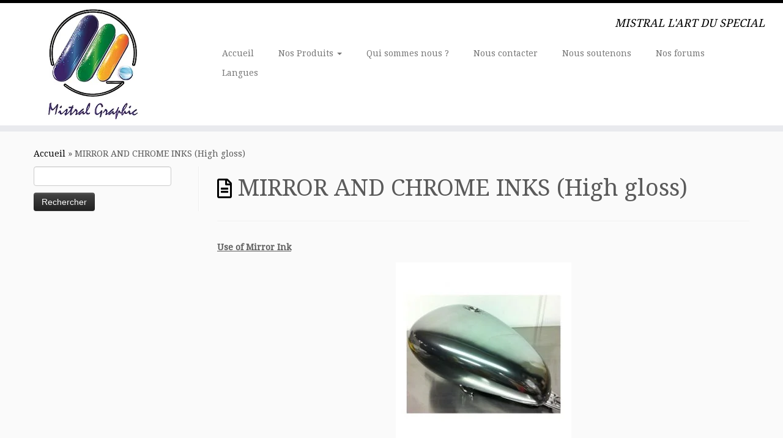

--- FILE ---
content_type: text/html; charset=UTF-8
request_url: https://www.mistralgraphic.com/mirror-and-chrome-inks-high-gloss/
body_size: 16749
content:
<!DOCTYPE html>
<!--[if IE 7]>
<html class="ie ie7 no-js" dir="ltr" lang="fr-FR" prefix="og: https://ogp.me/ns#">
<![endif]-->
<!--[if IE 8]>
<html class="ie ie8 no-js" dir="ltr" lang="fr-FR" prefix="og: https://ogp.me/ns#">
<![endif]-->
<!--[if !(IE 7) | !(IE 8)  ]><!-->
<html class="no-js" dir="ltr" lang="fr-FR" prefix="og: https://ogp.me/ns#">
<!--<![endif]-->
	<head>
		<meta charset="UTF-8" />
		<meta http-equiv="X-UA-Compatible" content="IE=EDGE" />
		<meta name="viewport" content="width=device-width, initial-scale=1.0" />
        <link rel="profile"  href="https://gmpg.org/xfn/11" />
		<link rel="pingback" href="https://www.mistralgraphic.com/xmlrpc.php" />
		<script>(function(html){html.className = html.className.replace(/\bno-js\b/,'js')})(document.documentElement);</script>
<title>MIRROR AND CHROME INKS (High gloss) | MISTRAL Graphic</title>

		<!-- All in One SEO 4.7.0 - aioseo.com -->
		<meta name="robots" content="max-image-preview:large" />
		<link rel="canonical" href="https://www.mistralgraphic.com/mirror-and-chrome-inks-high-gloss/" />
		<meta name="generator" content="All in One SEO (AIOSEO) 4.7.0" />
		<meta property="og:locale" content="fr_FR" />
		<meta property="og:site_name" content="MISTRAL Graphic | MISTRAL L&#039;ART DU SPECIAL" />
		<meta property="og:type" content="article" />
		<meta property="og:title" content="MIRROR AND CHROME INKS (High gloss) | MISTRAL Graphic" />
		<meta property="og:url" content="https://www.mistralgraphic.com/mirror-and-chrome-inks-high-gloss/" />
		<meta property="article:published_time" content="2017-06-20T15:27:30+00:00" />
		<meta property="article:modified_time" content="2017-06-20T15:28:45+00:00" />
		<meta name="twitter:card" content="summary" />
		<meta name="twitter:title" content="MIRROR AND CHROME INKS (High gloss) | MISTRAL Graphic" />
		<script type="application/ld+json" class="aioseo-schema">
			{"@context":"https:\/\/schema.org","@graph":[{"@type":"BreadcrumbList","@id":"https:\/\/www.mistralgraphic.com\/mirror-and-chrome-inks-high-gloss\/#breadcrumblist","itemListElement":[{"@type":"ListItem","@id":"https:\/\/www.mistralgraphic.com\/#listItem","position":1,"name":"Domicile","item":"https:\/\/www.mistralgraphic.com\/","nextItem":"https:\/\/www.mistralgraphic.com\/mirror-and-chrome-inks-high-gloss\/#listItem"},{"@type":"ListItem","@id":"https:\/\/www.mistralgraphic.com\/mirror-and-chrome-inks-high-gloss\/#listItem","position":2,"name":"MIRROR AND CHROME INKS (High gloss)","previousItem":"https:\/\/www.mistralgraphic.com\/#listItem"}]},{"@type":"Organization","@id":"https:\/\/www.mistralgraphic.com\/#organization","name":"MISTRAL Graphic","description":"MISTRAL L'ART DU SPECIAL","url":"https:\/\/www.mistralgraphic.com\/"},{"@type":"WebPage","@id":"https:\/\/www.mistralgraphic.com\/mirror-and-chrome-inks-high-gloss\/#webpage","url":"https:\/\/www.mistralgraphic.com\/mirror-and-chrome-inks-high-gloss\/","name":"MIRROR AND CHROME INKS (High gloss) | MISTRAL Graphic","inLanguage":"fr-FR","isPartOf":{"@id":"https:\/\/www.mistralgraphic.com\/#website"},"breadcrumb":{"@id":"https:\/\/www.mistralgraphic.com\/mirror-and-chrome-inks-high-gloss\/#breadcrumblist"},"datePublished":"2017-06-20T16:27:30+01:00","dateModified":"2017-06-20T16:28:45+01:00"},{"@type":"WebSite","@id":"https:\/\/www.mistralgraphic.com\/#website","url":"https:\/\/www.mistralgraphic.com\/","name":"MISTRAL Graphic","description":"MISTRAL L'ART DU SPECIAL","inLanguage":"fr-FR","publisher":{"@id":"https:\/\/www.mistralgraphic.com\/#organization"}}]}
		</script>
		<!-- All in One SEO -->

<link rel='dns-prefetch' href='//fonts.googleapis.com' />
<link rel="alternate" type="application/rss+xml" title="MISTRAL Graphic &raquo; Flux" href="https://www.mistralgraphic.com/feed/" />
<link rel="alternate" type="application/rss+xml" title="MISTRAL Graphic &raquo; Flux des commentaires" href="https://www.mistralgraphic.com/comments/feed/" />
<link rel="alternate" title="oEmbed (JSON)" type="application/json+oembed" href="https://www.mistralgraphic.com/wp-json/oembed/1.0/embed?url=https%3A%2F%2Fwww.mistralgraphic.com%2Fmirror-and-chrome-inks-high-gloss%2F" />
<link rel="alternate" title="oEmbed (XML)" type="text/xml+oembed" href="https://www.mistralgraphic.com/wp-json/oembed/1.0/embed?url=https%3A%2F%2Fwww.mistralgraphic.com%2Fmirror-and-chrome-inks-high-gloss%2F&#038;format=xml" />
<style id='wp-img-auto-sizes-contain-inline-css' type='text/css'>
img:is([sizes=auto i],[sizes^="auto," i]){contain-intrinsic-size:3000px 1500px}
/*# sourceURL=wp-img-auto-sizes-contain-inline-css */
</style>
<link rel='stylesheet' id='tc-gfonts-css' href='//fonts.googleapis.com/css?family=Droid+Serif:400%7CDroid+Serif:400' type='text/css' media='all' />
<style id='wp-emoji-styles-inline-css' type='text/css'>

	img.wp-smiley, img.emoji {
		display: inline !important;
		border: none !important;
		box-shadow: none !important;
		height: 1em !important;
		width: 1em !important;
		margin: 0 0.07em !important;
		vertical-align: -0.1em !important;
		background: none !important;
		padding: 0 !important;
	}
/*# sourceURL=wp-emoji-styles-inline-css */
</style>
<style id='wp-block-library-inline-css' type='text/css'>
:root{--wp-block-synced-color:#7a00df;--wp-block-synced-color--rgb:122,0,223;--wp-bound-block-color:var(--wp-block-synced-color);--wp-editor-canvas-background:#ddd;--wp-admin-theme-color:#007cba;--wp-admin-theme-color--rgb:0,124,186;--wp-admin-theme-color-darker-10:#006ba1;--wp-admin-theme-color-darker-10--rgb:0,107,160.5;--wp-admin-theme-color-darker-20:#005a87;--wp-admin-theme-color-darker-20--rgb:0,90,135;--wp-admin-border-width-focus:2px}@media (min-resolution:192dpi){:root{--wp-admin-border-width-focus:1.5px}}.wp-element-button{cursor:pointer}:root .has-very-light-gray-background-color{background-color:#eee}:root .has-very-dark-gray-background-color{background-color:#313131}:root .has-very-light-gray-color{color:#eee}:root .has-very-dark-gray-color{color:#313131}:root .has-vivid-green-cyan-to-vivid-cyan-blue-gradient-background{background:linear-gradient(135deg,#00d084,#0693e3)}:root .has-purple-crush-gradient-background{background:linear-gradient(135deg,#34e2e4,#4721fb 50%,#ab1dfe)}:root .has-hazy-dawn-gradient-background{background:linear-gradient(135deg,#faaca8,#dad0ec)}:root .has-subdued-olive-gradient-background{background:linear-gradient(135deg,#fafae1,#67a671)}:root .has-atomic-cream-gradient-background{background:linear-gradient(135deg,#fdd79a,#004a59)}:root .has-nightshade-gradient-background{background:linear-gradient(135deg,#330968,#31cdcf)}:root .has-midnight-gradient-background{background:linear-gradient(135deg,#020381,#2874fc)}:root{--wp--preset--font-size--normal:16px;--wp--preset--font-size--huge:42px}.has-regular-font-size{font-size:1em}.has-larger-font-size{font-size:2.625em}.has-normal-font-size{font-size:var(--wp--preset--font-size--normal)}.has-huge-font-size{font-size:var(--wp--preset--font-size--huge)}.has-text-align-center{text-align:center}.has-text-align-left{text-align:left}.has-text-align-right{text-align:right}.has-fit-text{white-space:nowrap!important}#end-resizable-editor-section{display:none}.aligncenter{clear:both}.items-justified-left{justify-content:flex-start}.items-justified-center{justify-content:center}.items-justified-right{justify-content:flex-end}.items-justified-space-between{justify-content:space-between}.screen-reader-text{border:0;clip-path:inset(50%);height:1px;margin:-1px;overflow:hidden;padding:0;position:absolute;width:1px;word-wrap:normal!important}.screen-reader-text:focus{background-color:#ddd;clip-path:none;color:#444;display:block;font-size:1em;height:auto;left:5px;line-height:normal;padding:15px 23px 14px;text-decoration:none;top:5px;width:auto;z-index:100000}html :where(.has-border-color){border-style:solid}html :where([style*=border-top-color]){border-top-style:solid}html :where([style*=border-right-color]){border-right-style:solid}html :where([style*=border-bottom-color]){border-bottom-style:solid}html :where([style*=border-left-color]){border-left-style:solid}html :where([style*=border-width]){border-style:solid}html :where([style*=border-top-width]){border-top-style:solid}html :where([style*=border-right-width]){border-right-style:solid}html :where([style*=border-bottom-width]){border-bottom-style:solid}html :where([style*=border-left-width]){border-left-style:solid}html :where(img[class*=wp-image-]){height:auto;max-width:100%}:where(figure){margin:0 0 1em}html :where(.is-position-sticky){--wp-admin--admin-bar--position-offset:var(--wp-admin--admin-bar--height,0px)}@media screen and (max-width:600px){html :where(.is-position-sticky){--wp-admin--admin-bar--position-offset:0px}}

/*# sourceURL=wp-block-library-inline-css */
</style><style id='global-styles-inline-css' type='text/css'>
:root{--wp--preset--aspect-ratio--square: 1;--wp--preset--aspect-ratio--4-3: 4/3;--wp--preset--aspect-ratio--3-4: 3/4;--wp--preset--aspect-ratio--3-2: 3/2;--wp--preset--aspect-ratio--2-3: 2/3;--wp--preset--aspect-ratio--16-9: 16/9;--wp--preset--aspect-ratio--9-16: 9/16;--wp--preset--color--black: #000000;--wp--preset--color--cyan-bluish-gray: #abb8c3;--wp--preset--color--white: #ffffff;--wp--preset--color--pale-pink: #f78da7;--wp--preset--color--vivid-red: #cf2e2e;--wp--preset--color--luminous-vivid-orange: #ff6900;--wp--preset--color--luminous-vivid-amber: #fcb900;--wp--preset--color--light-green-cyan: #7bdcb5;--wp--preset--color--vivid-green-cyan: #00d084;--wp--preset--color--pale-cyan-blue: #8ed1fc;--wp--preset--color--vivid-cyan-blue: #0693e3;--wp--preset--color--vivid-purple: #9b51e0;--wp--preset--gradient--vivid-cyan-blue-to-vivid-purple: linear-gradient(135deg,rgb(6,147,227) 0%,rgb(155,81,224) 100%);--wp--preset--gradient--light-green-cyan-to-vivid-green-cyan: linear-gradient(135deg,rgb(122,220,180) 0%,rgb(0,208,130) 100%);--wp--preset--gradient--luminous-vivid-amber-to-luminous-vivid-orange: linear-gradient(135deg,rgb(252,185,0) 0%,rgb(255,105,0) 100%);--wp--preset--gradient--luminous-vivid-orange-to-vivid-red: linear-gradient(135deg,rgb(255,105,0) 0%,rgb(207,46,46) 100%);--wp--preset--gradient--very-light-gray-to-cyan-bluish-gray: linear-gradient(135deg,rgb(238,238,238) 0%,rgb(169,184,195) 100%);--wp--preset--gradient--cool-to-warm-spectrum: linear-gradient(135deg,rgb(74,234,220) 0%,rgb(151,120,209) 20%,rgb(207,42,186) 40%,rgb(238,44,130) 60%,rgb(251,105,98) 80%,rgb(254,248,76) 100%);--wp--preset--gradient--blush-light-purple: linear-gradient(135deg,rgb(255,206,236) 0%,rgb(152,150,240) 100%);--wp--preset--gradient--blush-bordeaux: linear-gradient(135deg,rgb(254,205,165) 0%,rgb(254,45,45) 50%,rgb(107,0,62) 100%);--wp--preset--gradient--luminous-dusk: linear-gradient(135deg,rgb(255,203,112) 0%,rgb(199,81,192) 50%,rgb(65,88,208) 100%);--wp--preset--gradient--pale-ocean: linear-gradient(135deg,rgb(255,245,203) 0%,rgb(182,227,212) 50%,rgb(51,167,181) 100%);--wp--preset--gradient--electric-grass: linear-gradient(135deg,rgb(202,248,128) 0%,rgb(113,206,126) 100%);--wp--preset--gradient--midnight: linear-gradient(135deg,rgb(2,3,129) 0%,rgb(40,116,252) 100%);--wp--preset--font-size--small: 13px;--wp--preset--font-size--medium: 20px;--wp--preset--font-size--large: 36px;--wp--preset--font-size--x-large: 42px;--wp--preset--spacing--20: 0.44rem;--wp--preset--spacing--30: 0.67rem;--wp--preset--spacing--40: 1rem;--wp--preset--spacing--50: 1.5rem;--wp--preset--spacing--60: 2.25rem;--wp--preset--spacing--70: 3.38rem;--wp--preset--spacing--80: 5.06rem;--wp--preset--shadow--natural: 6px 6px 9px rgba(0, 0, 0, 0.2);--wp--preset--shadow--deep: 12px 12px 50px rgba(0, 0, 0, 0.4);--wp--preset--shadow--sharp: 6px 6px 0px rgba(0, 0, 0, 0.2);--wp--preset--shadow--outlined: 6px 6px 0px -3px rgb(255, 255, 255), 6px 6px rgb(0, 0, 0);--wp--preset--shadow--crisp: 6px 6px 0px rgb(0, 0, 0);}:where(.is-layout-flex){gap: 0.5em;}:where(.is-layout-grid){gap: 0.5em;}body .is-layout-flex{display: flex;}.is-layout-flex{flex-wrap: wrap;align-items: center;}.is-layout-flex > :is(*, div){margin: 0;}body .is-layout-grid{display: grid;}.is-layout-grid > :is(*, div){margin: 0;}:where(.wp-block-columns.is-layout-flex){gap: 2em;}:where(.wp-block-columns.is-layout-grid){gap: 2em;}:where(.wp-block-post-template.is-layout-flex){gap: 1.25em;}:where(.wp-block-post-template.is-layout-grid){gap: 1.25em;}.has-black-color{color: var(--wp--preset--color--black) !important;}.has-cyan-bluish-gray-color{color: var(--wp--preset--color--cyan-bluish-gray) !important;}.has-white-color{color: var(--wp--preset--color--white) !important;}.has-pale-pink-color{color: var(--wp--preset--color--pale-pink) !important;}.has-vivid-red-color{color: var(--wp--preset--color--vivid-red) !important;}.has-luminous-vivid-orange-color{color: var(--wp--preset--color--luminous-vivid-orange) !important;}.has-luminous-vivid-amber-color{color: var(--wp--preset--color--luminous-vivid-amber) !important;}.has-light-green-cyan-color{color: var(--wp--preset--color--light-green-cyan) !important;}.has-vivid-green-cyan-color{color: var(--wp--preset--color--vivid-green-cyan) !important;}.has-pale-cyan-blue-color{color: var(--wp--preset--color--pale-cyan-blue) !important;}.has-vivid-cyan-blue-color{color: var(--wp--preset--color--vivid-cyan-blue) !important;}.has-vivid-purple-color{color: var(--wp--preset--color--vivid-purple) !important;}.has-black-background-color{background-color: var(--wp--preset--color--black) !important;}.has-cyan-bluish-gray-background-color{background-color: var(--wp--preset--color--cyan-bluish-gray) !important;}.has-white-background-color{background-color: var(--wp--preset--color--white) !important;}.has-pale-pink-background-color{background-color: var(--wp--preset--color--pale-pink) !important;}.has-vivid-red-background-color{background-color: var(--wp--preset--color--vivid-red) !important;}.has-luminous-vivid-orange-background-color{background-color: var(--wp--preset--color--luminous-vivid-orange) !important;}.has-luminous-vivid-amber-background-color{background-color: var(--wp--preset--color--luminous-vivid-amber) !important;}.has-light-green-cyan-background-color{background-color: var(--wp--preset--color--light-green-cyan) !important;}.has-vivid-green-cyan-background-color{background-color: var(--wp--preset--color--vivid-green-cyan) !important;}.has-pale-cyan-blue-background-color{background-color: var(--wp--preset--color--pale-cyan-blue) !important;}.has-vivid-cyan-blue-background-color{background-color: var(--wp--preset--color--vivid-cyan-blue) !important;}.has-vivid-purple-background-color{background-color: var(--wp--preset--color--vivid-purple) !important;}.has-black-border-color{border-color: var(--wp--preset--color--black) !important;}.has-cyan-bluish-gray-border-color{border-color: var(--wp--preset--color--cyan-bluish-gray) !important;}.has-white-border-color{border-color: var(--wp--preset--color--white) !important;}.has-pale-pink-border-color{border-color: var(--wp--preset--color--pale-pink) !important;}.has-vivid-red-border-color{border-color: var(--wp--preset--color--vivid-red) !important;}.has-luminous-vivid-orange-border-color{border-color: var(--wp--preset--color--luminous-vivid-orange) !important;}.has-luminous-vivid-amber-border-color{border-color: var(--wp--preset--color--luminous-vivid-amber) !important;}.has-light-green-cyan-border-color{border-color: var(--wp--preset--color--light-green-cyan) !important;}.has-vivid-green-cyan-border-color{border-color: var(--wp--preset--color--vivid-green-cyan) !important;}.has-pale-cyan-blue-border-color{border-color: var(--wp--preset--color--pale-cyan-blue) !important;}.has-vivid-cyan-blue-border-color{border-color: var(--wp--preset--color--vivid-cyan-blue) !important;}.has-vivid-purple-border-color{border-color: var(--wp--preset--color--vivid-purple) !important;}.has-vivid-cyan-blue-to-vivid-purple-gradient-background{background: var(--wp--preset--gradient--vivid-cyan-blue-to-vivid-purple) !important;}.has-light-green-cyan-to-vivid-green-cyan-gradient-background{background: var(--wp--preset--gradient--light-green-cyan-to-vivid-green-cyan) !important;}.has-luminous-vivid-amber-to-luminous-vivid-orange-gradient-background{background: var(--wp--preset--gradient--luminous-vivid-amber-to-luminous-vivid-orange) !important;}.has-luminous-vivid-orange-to-vivid-red-gradient-background{background: var(--wp--preset--gradient--luminous-vivid-orange-to-vivid-red) !important;}.has-very-light-gray-to-cyan-bluish-gray-gradient-background{background: var(--wp--preset--gradient--very-light-gray-to-cyan-bluish-gray) !important;}.has-cool-to-warm-spectrum-gradient-background{background: var(--wp--preset--gradient--cool-to-warm-spectrum) !important;}.has-blush-light-purple-gradient-background{background: var(--wp--preset--gradient--blush-light-purple) !important;}.has-blush-bordeaux-gradient-background{background: var(--wp--preset--gradient--blush-bordeaux) !important;}.has-luminous-dusk-gradient-background{background: var(--wp--preset--gradient--luminous-dusk) !important;}.has-pale-ocean-gradient-background{background: var(--wp--preset--gradient--pale-ocean) !important;}.has-electric-grass-gradient-background{background: var(--wp--preset--gradient--electric-grass) !important;}.has-midnight-gradient-background{background: var(--wp--preset--gradient--midnight) !important;}.has-small-font-size{font-size: var(--wp--preset--font-size--small) !important;}.has-medium-font-size{font-size: var(--wp--preset--font-size--medium) !important;}.has-large-font-size{font-size: var(--wp--preset--font-size--large) !important;}.has-x-large-font-size{font-size: var(--wp--preset--font-size--x-large) !important;}
/*# sourceURL=global-styles-inline-css */
</style>

<style id='classic-theme-styles-inline-css' type='text/css'>
/*! This file is auto-generated */
.wp-block-button__link{color:#fff;background-color:#32373c;border-radius:9999px;box-shadow:none;text-decoration:none;padding:calc(.667em + 2px) calc(1.333em + 2px);font-size:1.125em}.wp-block-file__button{background:#32373c;color:#fff;text-decoration:none}
/*# sourceURL=/wp-includes/css/classic-themes.min.css */
</style>
<link rel='stylesheet' id='bbp-default-css' href='https://www.mistralgraphic.com/wp-content/plugins/bbpress/templates/default/css/bbpress.min.css?ver=2.6.11' type='text/css' media='all' />
<link rel='stylesheet' id='contact-form-7-css' href='https://www.mistralgraphic.com/wp-content/plugins/contact-form-7/includes/css/styles.css?ver=5.9.8' type='text/css' media='all' />
<link rel='stylesheet' id='wordpress-file-upload-style-css' href='https://www.mistralgraphic.com/wp-content/plugins/wp-file-upload/css/wordpress_file_upload_style.css?ver=6.9' type='text/css' media='all' />
<link rel='stylesheet' id='wordpress-file-upload-style-safe-css' href='https://www.mistralgraphic.com/wp-content/plugins/wp-file-upload/css/wordpress_file_upload_style_safe.css?ver=6.9' type='text/css' media='all' />
<link rel='stylesheet' id='wordpress-file-upload-adminbar-style-css' href='https://www.mistralgraphic.com/wp-content/plugins/wp-file-upload/css/wordpress_file_upload_adminbarstyle.css?ver=6.9' type='text/css' media='all' />
<link rel='stylesheet' id='jquery-ui-css-css' href='https://www.mistralgraphic.com/wp-content/plugins/wp-file-upload/vendor/jquery/jquery-ui.min.css?ver=6.9' type='text/css' media='all' />
<link rel='stylesheet' id='jquery-ui-timepicker-addon-css-css' href='https://www.mistralgraphic.com/wp-content/plugins/wp-file-upload/vendor/jquery/jquery-ui-timepicker-addon.min.css?ver=6.9' type='text/css' media='all' />
<link rel='stylesheet' id='parent-style-css' href='https://www.mistralgraphic.com/wp-content/themes/customizr/style.css?ver=6.9' type='text/css' media='all' />
<link rel='stylesheet' id='customizr-fa-css' href='https://www.mistralgraphic.com/wp-content/themes/customizr/assets/shared/fonts/fa/css/fontawesome-all.min.css?ver=4.4.15' type='text/css' media='all' />
<link rel='stylesheet' id='customizr-common-css' href='https://www.mistralgraphic.com/wp-content/themes/customizr/inc/assets/css/tc_common.min.css?ver=4.4.15' type='text/css' media='all' />
<link rel='stylesheet' id='customizr-skin-css' href='https://www.mistralgraphic.com/wp-content/themes/customizr/inc/assets/css/black.min.css?ver=4.4.15' type='text/css' media='all' />
<style id='customizr-skin-inline-css' type='text/css'>

                  .site-title,.site-description,h1,h2,h3,.tc-dropcap {
                    font-family : 'Droid Serif';
                    font-weight : 400;
                  }

                  body,.navbar .nav>li>a {
                    font-family : 'Droid Serif';
                    font-weight : 400;
                  }

            body,.navbar .nav>li>a {
              font-size : 14px;
              line-height : 1.6em;
            }
table { border-collapse: separate; }
                           body table { border-collapse: collapse; }
                          
.social-links .social-icon:before { content: none } 
.sticky-enabled .tc-shrink-on .site-logo img {
    					height:30px!important;width:auto!important
    				}

    				.sticky-enabled .tc-shrink-on .brand .site-title {
    					font-size:0.6em;opacity:0.8;line-height:1.2em
    				}

#tc-push-footer { display: none; visibility: hidden; }
         .tc-sticky-footer #tc-push-footer.sticky-footer-enabled { display: block; }
        

/*# sourceURL=customizr-skin-inline-css */
</style>
<link rel='stylesheet' id='customizr-style-css' href='https://www.mistralgraphic.com/wp-content/themes/themecustomizrmg/style.css?ver=4.4.15' type='text/css' media='all' />
<link rel='stylesheet' id='fancyboxcss-css' href='https://www.mistralgraphic.com/wp-content/themes/customizr/assets/front/js/libs/fancybox/jquery.fancybox-1.3.4.min.css?ver=6.9' type='text/css' media='all' />
<link rel='stylesheet' id='genericond-css' href='https://www.mistralgraphic.com/wp-content/plugins/genericond/css/genericond.css?ver=6.9' type='text/css' media='all' />
<link rel='stylesheet' id='forget-about-shortcode-buttons-css' href='https://www.mistralgraphic.com/wp-content/plugins/forget-about-shortcode-buttons/public/css/button-styles.css?ver=2.1.3' type='text/css' media='all' />
<script type="text/javascript" src="https://www.mistralgraphic.com/wp-content/plugins/wp-file-upload/js/wordpress_file_upload_functions.js?ver=6.9" id="wordpress_file_upload_script-js"></script>
<script type="text/javascript" src="https://www.mistralgraphic.com/wp-includes/js/jquery/jquery.min.js?ver=3.7.1" id="jquery-core-js"></script>
<script type="text/javascript" src="https://www.mistralgraphic.com/wp-includes/js/jquery/jquery-migrate.min.js?ver=3.4.1" id="jquery-migrate-js"></script>
<script type="text/javascript" src="https://www.mistralgraphic.com/wp-includes/js/jquery/ui/core.min.js?ver=1.13.3" id="jquery-ui-core-js"></script>
<script type="text/javascript" src="https://www.mistralgraphic.com/wp-includes/js/jquery/ui/datepicker.min.js?ver=1.13.3" id="jquery-ui-datepicker-js"></script>
<script type="text/javascript" id="jquery-ui-datepicker-js-after">
/* <![CDATA[ */
jQuery(function(jQuery){jQuery.datepicker.setDefaults({"closeText":"Fermer","currentText":"Aujourd\u2019hui","monthNames":["janvier","f\u00e9vrier","mars","avril","mai","juin","juillet","ao\u00fbt","septembre","octobre","novembre","d\u00e9cembre"],"monthNamesShort":["Jan","F\u00e9v","Mar","Avr","Mai","Juin","Juil","Ao\u00fbt","Sep","Oct","Nov","D\u00e9c"],"nextText":"Suivant","prevText":"Pr\u00e9c\u00e9dent","dayNames":["dimanche","lundi","mardi","mercredi","jeudi","vendredi","samedi"],"dayNamesShort":["dim","lun","mar","mer","jeu","ven","sam"],"dayNamesMin":["D","L","M","M","J","V","S"],"dateFormat":"d MM yy","firstDay":1,"isRTL":false});});
//# sourceURL=jquery-ui-datepicker-js-after
/* ]]> */
</script>
<script type="text/javascript" src="https://www.mistralgraphic.com/wp-content/plugins/wp-file-upload/vendor/jquery/jquery-ui-timepicker-addon.min.js?ver=6.9" id="jquery-ui-timepicker-addon-js-js"></script>
<script type="text/javascript" src="https://www.mistralgraphic.com/wp-content/themes/customizr/assets/front/js/libs/modernizr.min.js?ver=4.4.15" id="modernizr-js"></script>
<script type="text/javascript" src="https://www.mistralgraphic.com/wp-content/themes/customizr/assets/front/js/libs/fancybox/jquery.fancybox-1.3.4.min.js?ver=4.4.15" id="tc-fancybox-js"></script>
<script type="text/javascript" src="https://www.mistralgraphic.com/wp-includes/js/underscore.min.js?ver=1.13.7" id="underscore-js"></script>
<script type="text/javascript" id="tc-scripts-js-extra">
/* <![CDATA[ */
var TCParams = {"_disabled":[],"FancyBoxState":"1","FancyBoxAutoscale":"1","SliderName":"","SliderDelay":"","SliderHover":"1","centerSliderImg":"1","SmoothScroll":{"Enabled":true,"Options":{"touchpadSupport":false}},"anchorSmoothScroll":"linear","anchorSmoothScrollExclude":{"simple":["[class*=edd]",".tc-carousel-control",".carousel-control","[data-toggle=\"modal\"]","[data-toggle=\"dropdown\"]","[data-toggle=\"tooltip\"]","[data-toggle=\"popover\"]","[data-toggle=\"collapse\"]","[data-toggle=\"tab\"]","[data-toggle=\"pill\"]","[class*=upme]","[class*=um-]"],"deep":{"classes":[],"ids":[]}},"ReorderBlocks":"1","centerAllImg":"1","HasComments":"","LeftSidebarClass":".span3.left.tc-sidebar","RightSidebarClass":".span3.right.tc-sidebar","LoadModernizr":"1","stickyCustomOffset":{"_initial":0,"_scrolling":0,"options":{"_static":true,"_element":""}},"stickyHeader":"1","dropdowntoViewport":"1","timerOnScrollAllBrowsers":"1","extLinksStyle":"","extLinksTargetExt":"","extLinksSkipSelectors":{"classes":["btn","button"],"ids":[]},"dropcapEnabled":"","dropcapWhere":{"post":"","page":""},"dropcapMinWords":"50","dropcapSkipSelectors":{"tags":["IMG","IFRAME","H1","H2","H3","H4","H5","H6","BLOCKQUOTE","UL","OL"],"classes":["btn","tc-placeholder-wrap"],"id":[]},"imgSmartLoadEnabled":"","imgSmartLoadOpts":{"parentSelectors":[".article-container",".__before_main_wrapper",".widget-front"],"opts":{"excludeImg":[".tc-holder-img"]}},"imgSmartLoadsForSliders":"","goldenRatio":"1.618","gridGoldenRatioLimit":"350","isSecondMenuEnabled":"","secondMenuRespSet":"in-sn-before","isParallaxOn":"1","parallaxRatio":"0.55","pluginCompats":[],"adminAjaxUrl":"https://www.mistralgraphic.com/wp-admin/admin-ajax.php","ajaxUrl":"https://www.mistralgraphic.com/?czrajax=1","frontNonce":{"id":"CZRFrontNonce","handle":"9532857ab2"},"isDevMode":"","isModernStyle":"","i18n":{"Permanently dismiss":"Fermer d\u00e9finitivement"},"version":"4.4.15","frontNotifications":{"styleSwitcher":{"enabled":false,"content":"","dismissAction":"dismiss_style_switcher_note_front","ajaxUrl":"https://www.mistralgraphic.com/wp-admin/admin-ajax.php"}}};
//# sourceURL=tc-scripts-js-extra
/* ]]> */
</script>
<script type="text/javascript" src="https://www.mistralgraphic.com/wp-content/themes/customizr/inc/assets/js/tc-scripts.min.js?ver=4.4.15" id="tc-scripts-js"></script>
<link rel="https://api.w.org/" href="https://www.mistralgraphic.com/wp-json/" /><link rel="alternate" title="JSON" type="application/json" href="https://www.mistralgraphic.com/wp-json/wp/v2/pages/727" /><link rel="EditURI" type="application/rsd+xml" title="RSD" href="https://www.mistralgraphic.com/xmlrpc.php?rsd" />
<meta name="generator" content="WordPress 6.9" />
<link rel='shortlink' href='https://www.mistralgraphic.com/?p=727' />
        <style type="text/css">
			.bbpressloginlinks{float:right;padding-right:20px;}
.bbpressregisterurl{margin-left:20px;}
.bbpresslostpasswordurl{margin-left:20px;}
.bbpresslogouturl{margin-left:20px;}		</style>
        <link rel="icon" href="https://www.mistralgraphic.com/wp-content/uploads/2018/09/cropped-logo4-32x32.png" sizes="32x32" />
<link rel="icon" href="https://www.mistralgraphic.com/wp-content/uploads/2018/09/cropped-logo4-192x192.png" sizes="192x192" />
<link rel="apple-touch-icon" href="https://www.mistralgraphic.com/wp-content/uploads/2018/09/cropped-logo4-180x180.png" />
<meta name="msapplication-TileImage" content="https://www.mistralgraphic.com/wp-content/uploads/2018/09/cropped-logo4-270x270.png" />
		<style type="text/css" id="wp-custom-css">
			


		</style>
			</head>
	
	<body class="wp-singular page-template-default page page-id-727 wp-embed-responsive wp-theme-customizr wp-child-theme-themecustomizrmg tc-fade-hover-links tc-l-sidebar tc-center-images skin-black customizr-4-4-15-with-child-theme tc-sticky-header sticky-disabled tc-transparent-on-scroll no-navbar tc-regular-menu tc-sticky-footer" >
    
<script type="text/javascript" id="bbp-swap-no-js-body-class">
	document.body.className = document.body.className.replace( 'bbp-no-js', 'bbp-js' );
</script>

        <a class="screen-reader-text skip-link" href="#content">Skip to content</a>
        
    <div id="tc-page-wrap" class="">

  		
  	   	<header class="tc-header clearfix row-fluid tc-tagline-off tc-title-logo-on  tc-shrink-on tc-menu-on logo-left tc-second-menu-in-sn-before-when-mobile">
  			
        <div class="brand span3 pull-left">
        <a class="site-logo" href="https://www.mistralgraphic.com/" aria-label="MISTRAL Graphic | MISTRAL L&#039;ART DU SPECIAL"><img src="https://www.mistralgraphic.com/wp-content/uploads/2018/09/cropped-logoMG2µ.png" alt="Retour Accueil" width="160" height="180"  data-no-retina class=" attachment-1951"/></a>        </div> <!-- brand span3 -->

        <div class="container outside"><h2 class="site-description">MISTRAL L&#039;ART DU SPECIAL</h2></div>      	<div class="navbar-wrapper clearfix span9 tc-submenu-fade tc-submenu-move tc-open-on-hover pull-menu-right">
        	<div class="navbar resp">
          		<div class="navbar-inner" role="navigation">
            		<div class="row-fluid">
              		<h2 class="span7 inside site-description">MISTRAL L&#039;ART DU SPECIAL</h2><div class="nav-collapse collapse tc-hover-menu-wrapper"><div class="menu-menu_fr-container"><ul id="menu-menu_fr-2" class="nav tc-hover-menu"><li class="menu-item menu-item-type-custom menu-item-object-custom menu-item-home menu-item-959"><a href="http://www.mistralgraphic.com/">Accueil</a></li>
<li class="menu-item menu-item-type-post_type menu-item-object-page menu-item-has-children dropdown menu-item-622"><a href="https://www.mistralgraphic.com/nos-produits/">Nos Produits <strong class="caret"></strong></a>
<ul class="dropdown-menu">
	<li class="menu-item menu-item-type-post_type menu-item-object-page menu-item-has-children dropdown-submenu menu-item-1627"><a href="https://www.mistralgraphic.com/serigraphie/">Encres de sérigraphie par types de supports</a>
<ul class="dropdown-menu">
		<li class="menu-item menu-item-type-post_type menu-item-object-page menu-item-1631"><a href="https://www.mistralgraphic.com/encres-serigraphiques-pour-des-emballages-plastiques/">Encres de sérigraphie pour les emballages plastiques</a></li>
		<li class="menu-item menu-item-type-post_type menu-item-object-page menu-item-1630"><a href="https://www.mistralgraphic.com/encres-serigraphiques-pour-cd-et-dvd-2/">Encres de sérigraphie pour CD et DVD</a></li>
		<li class="menu-item menu-item-type-post_type menu-item-object-page menu-item-1629"><a href="https://www.mistralgraphic.com/encres-serigraphiques-par-carte-de-credit/">Encres de sérigraphie pour cartes de crédit</a></li>
		<li class="menu-item menu-item-type-post_type menu-item-object-page menu-item-1634"><a href="https://www.mistralgraphic.com/encres-serigraphiques-pour-etiquettes-textiles/">Encres de sérigraphie pour étiquettes</a></li>
		<li class="menu-item menu-item-type-post_type menu-item-object-page menu-item-1649"><a href="https://www.mistralgraphic.com/encres-serigraphiques-pour-textiles/">Encres de sérigraphie pour les textiles</a></li>
		<li class="menu-item menu-item-type-post_type menu-item-object-page menu-item-1647"><a href="https://www.mistralgraphic.com/encres-serigraphiques-pour-matieres-plastiques/">Encres de sérigraphie pour matières plastiques</a></li>
		<li class="menu-item menu-item-type-post_type menu-item-object-page menu-item-1645"><a href="https://www.mistralgraphic.com/encres-serigraphiques-pour-le-nylon/">Encres de sérigraphie pour le nylon</a></li>
		<li class="menu-item menu-item-type-post_type menu-item-object-page menu-item-1628"><a href="https://www.mistralgraphic.com/encres-serigraphiques-pour-les-metaux/">Encres de sérigraphie pour les métaux</a></li>
		<li class="menu-item menu-item-type-post_type menu-item-object-page menu-item-1635"><a href="https://www.mistralgraphic.com/encres-serigraphiques-pour-la-ceramique/">Encres de sérigraphie pour la céramique</a></li>
		<li class="menu-item menu-item-type-post_type menu-item-object-page menu-item-1646"><a href="https://www.mistralgraphic.com/encres-serigraphiques-pour-le-verre/">Encres de sérigraphie pour le verre</a></li>
		<li class="menu-item menu-item-type-post_type menu-item-object-page menu-item-1636"><a href="https://www.mistralgraphic.com/encres-serigraphiques-pour-le-bois/">Encres de sérigraphie pour le bois</a></li>
		<li class="menu-item menu-item-type-post_type menu-item-object-page menu-item-1637"><a href="https://www.mistralgraphic.com/encres-serigraphiques-pour-le-cuir-et-la-fourrure/">Encres de sérigraphie pour le cuir et la fourrure</a></li>
		<li class="menu-item menu-item-type-post_type menu-item-object-page menu-item-1648"><a href="https://www.mistralgraphic.com/encres-serigraphiques-pour-papier-et-carton/">Encres de sérigraphie pour papier et carton</a></li>
	</ul>
</li>
	<li class="menu-item menu-item-type-post_type menu-item-object-page menu-item-has-children dropdown-submenu menu-item-1060"><a href="https://www.mistralgraphic.com/par-differents-types/">Encres par différents types</a>
<ul class="dropdown-menu">
		<li class="menu-item menu-item-type-post_type menu-item-object-page menu-item-1663"><a href="https://www.mistralgraphic.com/encre-serigraphique-solvant/">Encres de sérigraphie solvant</a></li>
		<li class="menu-item menu-item-type-post_type menu-item-object-page menu-item-1662"><a href="https://www.mistralgraphic.com/encre-serigraphique-uv/">Encres de sérigraphie UV</a></li>
		<li class="menu-item menu-item-type-post_type menu-item-object-page menu-item-1661"><a href="https://www.mistralgraphic.com/vernis-uv/">Vernis UV</a></li>
		<li class="menu-item menu-item-type-post_type menu-item-object-page menu-item-1660"><a href="https://www.mistralgraphic.com/encres-serigraphiques-pour-textiles/">Encres de sérigraphie textiles</a></li>
	</ul>
</li>
	<li class="menu-item menu-item-type-post_type menu-item-object-page menu-item-has-children dropdown-submenu menu-item-1059"><a href="https://www.mistralgraphic.com/encres-speciales/">Encres spéciales</a>
<ul class="dropdown-menu">
		<li class="menu-item menu-item-type-post_type menu-item-object-page menu-item-has-children dropdown-submenu menu-item-628"><a href="https://www.mistralgraphic.com/encre-en-matiere-different/">Encres et vernis à effets</a>
<ul class="dropdown-menu">
			<li class="menu-item menu-item-type-post_type menu-item-object-page menu-item-471"><a href="https://www.mistralgraphic.com/paillettes-polyester/">Paillettes polyester</a></li>
			<li class="menu-item menu-item-type-post_type menu-item-object-page menu-item-782"><a href="https://www.mistralgraphic.com/encres-et-vernis-nacres/">Encres et Vernis Nacrés</a></li>
			<li class="menu-item menu-item-type-post_type menu-item-object-page menu-item-783"><a href="https://www.mistralgraphic.com/encres-et-vernis-textures-structures-et-antiderapants/">Encres et vernis texturés, structures et antidérapants</a></li>
			<li class="menu-item menu-item-type-post_type menu-item-object-page menu-item-779"><a href="https://www.mistralgraphic.com/encres-et-vernis-a-toucher-doux-gommeux/">Encres et vernis à toucher doux, gommeux</a></li>
			<li class="menu-item menu-item-type-post_type menu-item-object-page menu-item-781"><a href="https://www.mistralgraphic.com/encres-et-vernis-conducteurs-el-et-isolants/">Encres et vernis conducteurs, EL et isolants</a></li>
			<li class="menu-item menu-item-type-post_type menu-item-object-page menu-item-780"><a href="https://www.mistralgraphic.com/encres-et-vernis-ardoisine/">Encres et vernis Ardoisine</a></li>
			<li class="menu-item menu-item-type-post_type menu-item-object-page menu-item-784"><a href="https://www.mistralgraphic.com/encres-fer/">Encres fer</a></li>
			<li class="menu-item menu-item-type-post_type menu-item-object-page menu-item-785"><a href="https://www.mistralgraphic.com/encres-miroir-et-chrome-haute-brillance/">Encres miroir et chrome (Haute brillance)</a></li>
			<li class="menu-item menu-item-type-post_type menu-item-object-page menu-item-778"><a href="https://www.mistralgraphic.com/encres-contact-alimentaire-indirect/">Encres contact alimentaire indirect</a></li>
			<li class="menu-item menu-item-type-post_type menu-item-object-page menu-item-786"><a href="https://www.mistralgraphic.com/films-metal-pour-textile/">Films métallisés pour textile (transfert)</a></li>
			<li class="menu-item menu-item-type-post_type menu-item-object-page menu-item-458"><a href="https://www.mistralgraphic.com/encres-metallisees/">Encres métallisées</a></li>
			<li class="menu-item menu-item-type-post_type menu-item-object-page menu-item-469"><a href="https://www.mistralgraphic.com/vernis-relief-et-encres-gonflantes/">Vernis relief et encres gonflantes</a></li>
			<li class="menu-item menu-item-type-post_type menu-item-object-page menu-item-446"><a href="https://www.mistralgraphic.com/caviar-sequins-et-paillettes-a-saupoudrer/">Caviar, sequins et paillettes à saupoudrer</a></li>
			<li class="menu-item menu-item-type-post_type menu-item-object-page menu-item-470"><a href="https://www.mistralgraphic.com/diamants-et-paillettes-verre-plaques-or-et-plaques-argent/">Diamants et paillettes verre (Plaqués Or et plaqués Argent)</a></li>
		</ul>
</li>
		<li class="menu-item menu-item-type-post_type menu-item-object-page menu-item-has-children dropdown-submenu menu-item-629"><a href="https://www.mistralgraphic.com/encre-a-effet-different/">Encres et pigments à effets</a>
<ul class="dropdown-menu">
			<li class="menu-item menu-item-type-post_type menu-item-object-page menu-item-457"><a href="https://www.mistralgraphic.com/encres-grattables-a-frotter-autonomes/">Encres grattables à frotter, Autonomes</a></li>
			<li class="menu-item menu-item-type-post_type menu-item-object-page menu-item-448"><a href="https://www.mistralgraphic.com/effacable-a-sec-et-anti-graffitis/">Effaçables à sec et anti-graffitis</a></li>
			<li class="menu-item menu-item-type-post_type menu-item-object-page menu-item-463"><a href="https://www.mistralgraphic.com/fluorescents-radio-reactif/">Fluorescents « Radio réactif »</a></li>
			<li class="menu-item menu-item-type-post_type menu-item-object-page menu-item-474"><a href="https://www.mistralgraphic.com/photoluminescents-ou-phosphorescents/">Photoluminescents ou phosphorescents</a></li>
			<li class="menu-item menu-item-type-post_type menu-item-object-page menu-item-476"><a href="https://www.mistralgraphic.com/retroreflechissants/">Rétroréfléchissants</a></li>
			<li class="menu-item menu-item-type-post_type menu-item-object-page menu-item-473"><a href="https://www.mistralgraphic.com/photochromiques/">Photochromiques</a></li>
			<li class="menu-item menu-item-type-post_type menu-item-object-page menu-item-475"><a href="https://www.mistralgraphic.com/print-and-peel/">Print and Peel</a></li>
			<li class="menu-item menu-item-type-post_type menu-item-object-page menu-item-477"><a href="https://www.mistralgraphic.com/senteurs-scratch-smell/">Senteurs (Scratch &#038; Smell)</a></li>
			<li class="menu-item menu-item-type-post_type menu-item-object-page menu-item-461"><a href="https://www.mistralgraphic.com/encres-revelables-a-leau-reversibles-et-irreversibles-encres-a-maquillage-cosmetink/">Encres révélables à l&rsquo;eau réversibles et irréversibles, Encres à maquillage (Cosmet’Ink)</a></li>
			<li class="menu-item menu-item-type-post_type menu-item-object-page menu-item-450"><a href="https://www.mistralgraphic.com/encres-et-vernis-a-effet-flip-flop-irises-ovi-interferentiels/">Encres et vernis à effet Flip Flop, irisés, OVI, interférentiels</a></li>
			<li class="menu-item menu-item-type-post_type menu-item-object-page menu-item-460"><a href="https://www.mistralgraphic.com/encres-multi-effets/">Encres multi-effets</a></li>
			<li class="menu-item menu-item-type-post_type menu-item-object-page menu-item-472"><a href="https://www.mistralgraphic.com/papiers-transfert/">Papiers transfert, Poudres thermofusibles</a></li>
			<li class="menu-item menu-item-type-post_type menu-item-object-page menu-item-788"><a href="https://www.mistralgraphic.com/thermochromiques-et-encres-pour-sterilisation/">Thermochromiques et encres pour stérilisation</a></li>
		</ul>
</li>
	</ul>
</li>
	<li class="menu-item menu-item-type-post_type menu-item-object-page menu-item-2674"><a href="https://www.mistralgraphic.com/colles-serigraphiables/">Colles sérigraphiables</a></li>
	<li class="menu-item menu-item-type-post_type menu-item-object-page menu-item-2700"><a href="https://www.mistralgraphic.com/produits-de-nettoyage-lavage-degravage/">Produits de nettoyage, lavage, dégravage</a></li>
	<li class="menu-item menu-item-type-post_type menu-item-object-page menu-item-has-children dropdown-submenu menu-item-2683"><a href="https://www.mistralgraphic.com/tissus-pour-tension-decrans/">Tissus pour tension d’écrans</a>
<ul class="dropdown-menu">
		<li class="menu-item menu-item-type-post_type menu-item-object-page menu-item-2684"><a href="https://www.mistralgraphic.com/tissus-polyester/">Tissus polyester</a></li>
		<li class="menu-item menu-item-type-post_type menu-item-object-page menu-item-2685"><a href="https://www.mistralgraphic.com/mailles-metalliques-2/">Mailles métalliques</a></li>
	</ul>
</li>
	<li class="menu-item menu-item-type-post_type menu-item-object-page menu-item-has-children dropdown-submenu menu-item-2707"><a href="https://www.mistralgraphic.com/emulsions-films-capillaires/">Emulsions, Films capillaires</a>
<ul class="dropdown-menu">
		<li class="menu-item menu-item-type-post_type menu-item-object-page menu-item-2714"><a href="https://www.mistralgraphic.com/emulsions/">Emulsions</a></li>
		<li class="menu-item menu-item-type-post_type menu-item-object-page menu-item-2715"><a href="https://www.mistralgraphic.com/films-capillaires/">Films capillaires</a></li>
	</ul>
</li>
	<li class="menu-item menu-item-type-post_type menu-item-object-page menu-item-has-children dropdown-submenu menu-item-823"><a href="https://www.mistralgraphic.com/nos-machines/">Nos machines de dorure</a>
<ul class="dropdown-menu">
		<li class="menu-item menu-item-type-post_type menu-item-object-page menu-item-829"><a href="https://www.mistralgraphic.com/machine-thermo-impression-bobine-automatisee/">Machine de dorure avec bobine automatisée</a></li>
		<li class="menu-item menu-item-type-post_type menu-item-object-page menu-item-828"><a href="https://www.mistralgraphic.com/machine-thermo-impression-plateau-automatise/">Machine de dorure avec plateau automatisé</a></li>
		<li class="menu-item menu-item-type-post_type menu-item-object-page menu-item-827"><a href="https://www.mistralgraphic.com/machine-thermo-impression-semi-auto/">Machine de dorure Semi-Automatique</a></li>
		<li class="menu-item menu-item-type-post_type menu-item-object-page menu-item-826"><a href="https://www.mistralgraphic.com/machine-thermo-impression-manuelle/">Machine de dorure manuelle</a></li>
	</ul>
</li>
	<li class="menu-item menu-item-type-post_type menu-item-object-page menu-item-has-children dropdown-submenu menu-item-1103"><a href="https://www.mistralgraphic.com/accessoire/">Accessoires-Produits et Matériels DTF</a>
<ul class="dropdown-menu">
		<li class="menu-item menu-item-type-post_type menu-item-object-page menu-item-2766"><a href="https://www.mistralgraphic.com/support-film-jet-dencre/">Supports-Films jet d’encre</a></li>
		<li class="menu-item menu-item-type-post_type menu-item-object-page menu-item-2733"><a href="https://www.mistralgraphic.com/racles-et-caoutchouc/">Racles et caoutchoucs</a></li>
		<li class="menu-item menu-item-type-post_type menu-item-object-page menu-item-2731"><a href="https://www.mistralgraphic.com/materiel-lampes-uv/">Matériel – Lampes UV &#8211; Colorimétrie</a></li>
		<li class="menu-item menu-item-type-post_type menu-item-object-page menu-item-2734"><a href="https://www.mistralgraphic.com/nuanciers/">Nuanciers</a></li>
		<li class="menu-item menu-item-type-post_type menu-item-object-page menu-item-2732"><a href="https://www.mistralgraphic.com/accessoires-atelier/">Accessoires atelier</a></li>
		<li class="menu-item menu-item-type-post_type menu-item-object-page menu-item-3018"><a href="https://www.mistralgraphic.com/dtf-encres-poudres-materiels/">DTF – Encres, Poudres, Matériels</a></li>
	</ul>
</li>
</ul>
</li>
<li class="menu-item menu-item-type-post_type menu-item-object-page menu-item-44"><a href="https://www.mistralgraphic.com/qui-sommes-nous/">Qui sommes nous ?</a></li>
<li class="menu-item menu-item-type-post_type menu-item-object-page menu-item-23"><a href="https://www.mistralgraphic.com/nous-contacter/">Nous contacter</a></li>
<li class="menu-item menu-item-type-post_type menu-item-object-page menu-item-485"><a href="https://www.mistralgraphic.com/nous-soutenons/">Nous soutenons</a></li>
<li class="menu-item menu-item-type-post_type_archive menu-item-object-forum menu-item-898"><a href="https://www.mistralgraphic.com/forums/">Nos forums</a></li>
<li class="menu-item menu-item-type-custom menu-item-object-custom menu-item-24"><a href="#pll_switcher">Langues</a></li>
</ul></div></div><div class="btn-toggle-nav pull-right"><button type="button" class="btn menu-btn" data-toggle="collapse" data-target=".nav-collapse" title="Ouvrir le menu" aria-label="Ouvrir le menu"><span class="icon-bar"></span><span class="icon-bar"></span><span class="icon-bar"></span> </button></div>          			</div><!-- /.row-fluid -->
          		</div><!-- /.navbar-inner -->
        	</div><!-- /.navbar resp -->
      	</div><!-- /.navbar-wrapper -->
    	  		</header>
  		<div id="tc-reset-margin-top" class="container-fluid" style="margin-top:103px"></div><div id="main-wrapper" class="container">

    <div class="tc-hot-crumble container" role="navigation"><div class="row"><div class="span12"><div class="breadcrumb-trail breadcrumbs"><span class="trail-begin"><a href="https://www.mistralgraphic.com" title="MISTRAL Graphic" rel="home" class="trail-begin">Accueil</a></span> <span class="sep">&raquo;</span> <span class="trail-end">MIRROR AND CHROME INKS (High gloss)</span></div></div></div></div>
    <div class="container" role="main">
        <div class="row column-content-wrapper">

            
        <div class="span3 left tc-sidebar">
           <div id="left" class="widget-area" role="complementary">
              <aside id="search-7" class="widget widget_search"><form role="search" method="get" id="searchform" class="searchform" action="https://www.mistralgraphic.com/">
				<div>
					<label class="screen-reader-text" for="s">Rechercher :</label>
					<input type="text" value="" name="s" id="s" />
					<input type="submit" id="searchsubmit" value="Rechercher" />
				</div>
			</form></aside>            </div><!-- //#left or //#right -->
        </div><!--.tc-sidebar -->

        
                <div id="content" class="span9 article-container tc-gallery-style">

                    
                        
                                                                                    
                                                                    <article id="page-727" class="row-fluid post-727 page type-page status-publish czr-hentry">
                                                <header class="entry-header">
          <h1 class="entry-title format-icon">MIRROR AND CHROME INKS (High gloss)</h1><hr class="featurette-divider __before_content">        </header>
        
        <div class="entry-content">
          <p><strong><u><span id="result_box" class="short_text" lang="en"><span class="">Use of Mirror Ink</span></span><br />
</u></strong></p>
<p><a href="https://www.mistralgraphic.com/wp-content/uploads/2017/06/peinture-chrome-mirroir-1000ml-new.jpg" class="grouped_elements" rel="tc-fancybox-group727"><img fetchpriority="high" decoding="async" class="size-medium wp-image-557 aligncenter" src="https://www.mistralgraphic.com/wp-content/uploads/2017/06/peinture-chrome-mirroir-1000ml-new-287x300.jpg" alt="" width="287" height="300" srcset="https://www.mistralgraphic.com/wp-content/uploads/2017/06/peinture-chrome-mirroir-1000ml-new-287x300.jpg 287w, https://www.mistralgraphic.com/wp-content/uploads/2017/06/peinture-chrome-mirroir-1000ml-new.jpg 388w" sizes="(max-width: 287px) 100vw, 287px" /></a></p>
<p><strong><u><span id="result_box" class="" lang="en"><span class="">Product introduction</span></span></u></strong></p>
<p><span id="result_box" class="" lang="en"><span class="">The silver mirror ink only exists in solvent and must be printed on the backside of a transparent rigid surface.</span> Difficult to tint because pigment film. <span class="">(Be careful to protect the surface of the print with a water-based ink, for example).</span> <span class="">The chromium ink exists in solvent and UV and can be printed in some cases by transparent inks.</span></span></p>
        </div>

                                            </article>
                                
                            
                        
                    
                                   <hr class="featurette-divider tc-mobile-separator">
                </div><!--.article-container -->

           
        </div><!--.row -->
    </div><!-- .container role: main -->

    <div id="tc-push-footer"></div>
</div><!-- //#main-wrapper -->

  		<!-- FOOTER -->
  		<footer id="footer" class="">
  		 					<div class="container footer-widgets white-icons">
                    <div class="row widget-area" role="complementary">
												
							<div id="footer_one" class="span4">
																
										<aside id="text-19" class="widget widget_text"><h3 class="widget-title">Mistral Graphic</h3>			<div class="textwidget"><p>MISTRAL GRAPHIC, basée à CARCASSONNE dans l’Aude et en région Parisienne (91), propose, depuis 1996, une gamme complète d’encres à effets spéciaux, peintures, pigments et supports.</p>
</div>
		</aside>
																							</div><!-- .{$key}_widget_class -->

						
							<div id="footer_two" class="span4">
																
										<aside id="text-24" class="widget widget_text"><h3 class="widget-title">Nos produits</h3>			<div class="textwidget"><p><a href="https://www.mistralgraphic.com/serigraphie/">Encre sérigraphiques sur différents supports</a></p>
<p><a href="https://www.mistralgraphic.com/par-differents-types/">Encres sérigraphiques de différents types</a></p>
<p><a href="https://www.mistralgraphic.com/nos-machines/">Nos machines</a></p>
<p><a href="https://www.mistralgraphic.com/accessoire/">Nos accessoires</a></p>
</div>
		</aside>
																							</div><!-- .{$key}_widget_class -->

						
							<div id="footer_three" class="span4">
																
										<aside id="text-22" class="widget widget_text">			<div class="textwidget"><p><strong>Mistral Graphic</strong><br />
Tél : +33 (0) 468 475 466<br />
Fax: +33 (0) 959 511 426</p>
<p><iframe loading="lazy" style="border: 0;" src="https://www.google.com/maps/embed?pb=!1m14!1m8!1m3!1d11631.631054885862!2d2.2991969!3d43.2114239!3m2!1i1024!2i768!4f13.1!3m3!1m2!1s0x0%3A0x21226ddaf500f09b!2sMistral+Graphic!5e0!3m2!1szh-CN!2sfr!4v1499679484282" frameborder="0" allowfullscreen=""></iframe></p>
</div>
		</aside>
																							</div><!-- .{$key}_widget_class -->

																	</div><!-- .row.widget-area -->
				</div><!--.footer-widgets -->
				    				 <div class="colophon">
			 	<div class="container">
			 		<div class="row-fluid">
					    <div class="span3 social-block pull-left"><span class="social-links"></span></div>
<div class="span4 credits">
    		    	<p>&middot; &copy; 2016 MISTRAL GRAPHIC &middot;</p>		</div>	      			</div><!-- .row-fluid -->
	      		</div><!-- .container -->
	      	</div><!-- .colophon -->
	    	  		</footer>
    </div><!-- //#tc-page-wrapper -->
		<script type="speculationrules">
{"prefetch":[{"source":"document","where":{"and":[{"href_matches":"/*"},{"not":{"href_matches":["/wp-*.php","/wp-admin/*","/wp-content/uploads/*","/wp-content/*","/wp-content/plugins/*","/wp-content/themes/themecustomizrmg/*","/wp-content/themes/customizr/*","/*\\?(.+)"]}},{"not":{"selector_matches":"a[rel~=\"nofollow\"]"}},{"not":{"selector_matches":".no-prefetch, .no-prefetch a"}}]},"eagerness":"conservative"}]}
</script>
<script type="text/javascript" src="https://www.mistralgraphic.com/wp-includes/js/dist/hooks.min.js?ver=dd5603f07f9220ed27f1" id="wp-hooks-js"></script>
<script type="text/javascript" src="https://www.mistralgraphic.com/wp-includes/js/dist/i18n.min.js?ver=c26c3dc7bed366793375" id="wp-i18n-js"></script>
<script type="text/javascript" id="wp-i18n-js-after">
/* <![CDATA[ */
wp.i18n.setLocaleData( { 'text direction\u0004ltr': [ 'ltr' ] } );
//# sourceURL=wp-i18n-js-after
/* ]]> */
</script>
<script type="text/javascript" src="https://www.mistralgraphic.com/wp-content/plugins/contact-form-7/includes/swv/js/index.js?ver=5.9.8" id="swv-js"></script>
<script type="text/javascript" id="contact-form-7-js-extra">
/* <![CDATA[ */
var wpcf7 = {"api":{"root":"https://www.mistralgraphic.com/wp-json/","namespace":"contact-form-7/v1"}};
//# sourceURL=contact-form-7-js-extra
/* ]]> */
</script>
<script type="text/javascript" id="contact-form-7-js-translations">
/* <![CDATA[ */
( function( domain, translations ) {
	var localeData = translations.locale_data[ domain ] || translations.locale_data.messages;
	localeData[""].domain = domain;
	wp.i18n.setLocaleData( localeData, domain );
} )( "contact-form-7", {"translation-revision-date":"2024-10-17 17:27:10+0000","generator":"GlotPress\/4.0.1","domain":"messages","locale_data":{"messages":{"":{"domain":"messages","plural-forms":"nplurals=2; plural=n > 1;","lang":"fr"},"This contact form is placed in the wrong place.":["Ce formulaire de contact est plac\u00e9 dans un mauvais endroit."],"Error:":["Erreur\u00a0:"]}},"comment":{"reference":"includes\/js\/index.js"}} );
//# sourceURL=contact-form-7-js-translations
/* ]]> */
</script>
<script type="text/javascript" src="https://www.mistralgraphic.com/wp-content/plugins/contact-form-7/includes/js/index.js?ver=5.9.8" id="contact-form-7-js"></script>
<script type="text/javascript" src="https://www.mistralgraphic.com/wp-includes/js/jquery/ui/mouse.min.js?ver=1.13.3" id="jquery-ui-mouse-js"></script>
<script type="text/javascript" src="https://www.mistralgraphic.com/wp-includes/js/jquery/ui/slider.min.js?ver=1.13.3" id="jquery-ui-slider-js"></script>
<script type="text/javascript" src="https://www.mistralgraphic.com/wp-includes/js/comment-reply.min.js?ver=6.9" id="comment-reply-js" async="async" data-wp-strategy="async" fetchpriority="low"></script>
<script type="text/javascript" src="https://www.google.com/recaptcha/api.js?render=6LexiwMaAAAAAA8OyAgJI58hQ_L3SpEa4O8FCs3f&amp;ver=3.0" id="google-recaptcha-js"></script>
<script type="text/javascript" src="https://www.mistralgraphic.com/wp-includes/js/dist/vendor/wp-polyfill.min.js?ver=3.15.0" id="wp-polyfill-js"></script>
<script type="text/javascript" id="wpcf7-recaptcha-js-extra">
/* <![CDATA[ */
var wpcf7_recaptcha = {"sitekey":"6LexiwMaAAAAAA8OyAgJI58hQ_L3SpEa4O8FCs3f","actions":{"homepage":"homepage","contactform":"contactform"}};
//# sourceURL=wpcf7-recaptcha-js-extra
/* ]]> */
</script>
<script type="text/javascript" src="https://www.mistralgraphic.com/wp-content/plugins/contact-form-7/modules/recaptcha/index.js?ver=5.9.8" id="wpcf7-recaptcha-js"></script>
<script id="wp-emoji-settings" type="application/json">
{"baseUrl":"https://s.w.org/images/core/emoji/17.0.2/72x72/","ext":".png","svgUrl":"https://s.w.org/images/core/emoji/17.0.2/svg/","svgExt":".svg","source":{"concatemoji":"https://www.mistralgraphic.com/wp-includes/js/wp-emoji-release.min.js?ver=6.9"}}
</script>
<script type="module">
/* <![CDATA[ */
/*! This file is auto-generated */
const a=JSON.parse(document.getElementById("wp-emoji-settings").textContent),o=(window._wpemojiSettings=a,"wpEmojiSettingsSupports"),s=["flag","emoji"];function i(e){try{var t={supportTests:e,timestamp:(new Date).valueOf()};sessionStorage.setItem(o,JSON.stringify(t))}catch(e){}}function c(e,t,n){e.clearRect(0,0,e.canvas.width,e.canvas.height),e.fillText(t,0,0);t=new Uint32Array(e.getImageData(0,0,e.canvas.width,e.canvas.height).data);e.clearRect(0,0,e.canvas.width,e.canvas.height),e.fillText(n,0,0);const a=new Uint32Array(e.getImageData(0,0,e.canvas.width,e.canvas.height).data);return t.every((e,t)=>e===a[t])}function p(e,t){e.clearRect(0,0,e.canvas.width,e.canvas.height),e.fillText(t,0,0);var n=e.getImageData(16,16,1,1);for(let e=0;e<n.data.length;e++)if(0!==n.data[e])return!1;return!0}function u(e,t,n,a){switch(t){case"flag":return n(e,"\ud83c\udff3\ufe0f\u200d\u26a7\ufe0f","\ud83c\udff3\ufe0f\u200b\u26a7\ufe0f")?!1:!n(e,"\ud83c\udde8\ud83c\uddf6","\ud83c\udde8\u200b\ud83c\uddf6")&&!n(e,"\ud83c\udff4\udb40\udc67\udb40\udc62\udb40\udc65\udb40\udc6e\udb40\udc67\udb40\udc7f","\ud83c\udff4\u200b\udb40\udc67\u200b\udb40\udc62\u200b\udb40\udc65\u200b\udb40\udc6e\u200b\udb40\udc67\u200b\udb40\udc7f");case"emoji":return!a(e,"\ud83e\u1fac8")}return!1}function f(e,t,n,a){let r;const o=(r="undefined"!=typeof WorkerGlobalScope&&self instanceof WorkerGlobalScope?new OffscreenCanvas(300,150):document.createElement("canvas")).getContext("2d",{willReadFrequently:!0}),s=(o.textBaseline="top",o.font="600 32px Arial",{});return e.forEach(e=>{s[e]=t(o,e,n,a)}),s}function r(e){var t=document.createElement("script");t.src=e,t.defer=!0,document.head.appendChild(t)}a.supports={everything:!0,everythingExceptFlag:!0},new Promise(t=>{let n=function(){try{var e=JSON.parse(sessionStorage.getItem(o));if("object"==typeof e&&"number"==typeof e.timestamp&&(new Date).valueOf()<e.timestamp+604800&&"object"==typeof e.supportTests)return e.supportTests}catch(e){}return null}();if(!n){if("undefined"!=typeof Worker&&"undefined"!=typeof OffscreenCanvas&&"undefined"!=typeof URL&&URL.createObjectURL&&"undefined"!=typeof Blob)try{var e="postMessage("+f.toString()+"("+[JSON.stringify(s),u.toString(),c.toString(),p.toString()].join(",")+"));",a=new Blob([e],{type:"text/javascript"});const r=new Worker(URL.createObjectURL(a),{name:"wpTestEmojiSupports"});return void(r.onmessage=e=>{i(n=e.data),r.terminate(),t(n)})}catch(e){}i(n=f(s,u,c,p))}t(n)}).then(e=>{for(const n in e)a.supports[n]=e[n],a.supports.everything=a.supports.everything&&a.supports[n],"flag"!==n&&(a.supports.everythingExceptFlag=a.supports.everythingExceptFlag&&a.supports[n]);var t;a.supports.everythingExceptFlag=a.supports.everythingExceptFlag&&!a.supports.flag,a.supports.everything||((t=a.source||{}).concatemoji?r(t.concatemoji):t.wpemoji&&t.twemoji&&(r(t.twemoji),r(t.wpemoji)))});
//# sourceURL=https://www.mistralgraphic.com/wp-includes/js/wp-emoji-loader.min.js
/* ]]> */
</script>
<div id="tc-footer-btt-wrapper" class="tc-btt-wrapper right"><i class="btt-arrow"></i></div>	</body>
	</html>

--- FILE ---
content_type: text/html; charset=utf-8
request_url: https://www.google.com/recaptcha/api2/anchor?ar=1&k=6LexiwMaAAAAAA8OyAgJI58hQ_L3SpEa4O8FCs3f&co=aHR0cHM6Ly93d3cubWlzdHJhbGdyYXBoaWMuY29tOjQ0Mw..&hl=en&v=PoyoqOPhxBO7pBk68S4YbpHZ&size=invisible&anchor-ms=20000&execute-ms=30000&cb=2uguptrkp7ef
body_size: 48642
content:
<!DOCTYPE HTML><html dir="ltr" lang="en"><head><meta http-equiv="Content-Type" content="text/html; charset=UTF-8">
<meta http-equiv="X-UA-Compatible" content="IE=edge">
<title>reCAPTCHA</title>
<style type="text/css">
/* cyrillic-ext */
@font-face {
  font-family: 'Roboto';
  font-style: normal;
  font-weight: 400;
  font-stretch: 100%;
  src: url(//fonts.gstatic.com/s/roboto/v48/KFO7CnqEu92Fr1ME7kSn66aGLdTylUAMa3GUBHMdazTgWw.woff2) format('woff2');
  unicode-range: U+0460-052F, U+1C80-1C8A, U+20B4, U+2DE0-2DFF, U+A640-A69F, U+FE2E-FE2F;
}
/* cyrillic */
@font-face {
  font-family: 'Roboto';
  font-style: normal;
  font-weight: 400;
  font-stretch: 100%;
  src: url(//fonts.gstatic.com/s/roboto/v48/KFO7CnqEu92Fr1ME7kSn66aGLdTylUAMa3iUBHMdazTgWw.woff2) format('woff2');
  unicode-range: U+0301, U+0400-045F, U+0490-0491, U+04B0-04B1, U+2116;
}
/* greek-ext */
@font-face {
  font-family: 'Roboto';
  font-style: normal;
  font-weight: 400;
  font-stretch: 100%;
  src: url(//fonts.gstatic.com/s/roboto/v48/KFO7CnqEu92Fr1ME7kSn66aGLdTylUAMa3CUBHMdazTgWw.woff2) format('woff2');
  unicode-range: U+1F00-1FFF;
}
/* greek */
@font-face {
  font-family: 'Roboto';
  font-style: normal;
  font-weight: 400;
  font-stretch: 100%;
  src: url(//fonts.gstatic.com/s/roboto/v48/KFO7CnqEu92Fr1ME7kSn66aGLdTylUAMa3-UBHMdazTgWw.woff2) format('woff2');
  unicode-range: U+0370-0377, U+037A-037F, U+0384-038A, U+038C, U+038E-03A1, U+03A3-03FF;
}
/* math */
@font-face {
  font-family: 'Roboto';
  font-style: normal;
  font-weight: 400;
  font-stretch: 100%;
  src: url(//fonts.gstatic.com/s/roboto/v48/KFO7CnqEu92Fr1ME7kSn66aGLdTylUAMawCUBHMdazTgWw.woff2) format('woff2');
  unicode-range: U+0302-0303, U+0305, U+0307-0308, U+0310, U+0312, U+0315, U+031A, U+0326-0327, U+032C, U+032F-0330, U+0332-0333, U+0338, U+033A, U+0346, U+034D, U+0391-03A1, U+03A3-03A9, U+03B1-03C9, U+03D1, U+03D5-03D6, U+03F0-03F1, U+03F4-03F5, U+2016-2017, U+2034-2038, U+203C, U+2040, U+2043, U+2047, U+2050, U+2057, U+205F, U+2070-2071, U+2074-208E, U+2090-209C, U+20D0-20DC, U+20E1, U+20E5-20EF, U+2100-2112, U+2114-2115, U+2117-2121, U+2123-214F, U+2190, U+2192, U+2194-21AE, U+21B0-21E5, U+21F1-21F2, U+21F4-2211, U+2213-2214, U+2216-22FF, U+2308-230B, U+2310, U+2319, U+231C-2321, U+2336-237A, U+237C, U+2395, U+239B-23B7, U+23D0, U+23DC-23E1, U+2474-2475, U+25AF, U+25B3, U+25B7, U+25BD, U+25C1, U+25CA, U+25CC, U+25FB, U+266D-266F, U+27C0-27FF, U+2900-2AFF, U+2B0E-2B11, U+2B30-2B4C, U+2BFE, U+3030, U+FF5B, U+FF5D, U+1D400-1D7FF, U+1EE00-1EEFF;
}
/* symbols */
@font-face {
  font-family: 'Roboto';
  font-style: normal;
  font-weight: 400;
  font-stretch: 100%;
  src: url(//fonts.gstatic.com/s/roboto/v48/KFO7CnqEu92Fr1ME7kSn66aGLdTylUAMaxKUBHMdazTgWw.woff2) format('woff2');
  unicode-range: U+0001-000C, U+000E-001F, U+007F-009F, U+20DD-20E0, U+20E2-20E4, U+2150-218F, U+2190, U+2192, U+2194-2199, U+21AF, U+21E6-21F0, U+21F3, U+2218-2219, U+2299, U+22C4-22C6, U+2300-243F, U+2440-244A, U+2460-24FF, U+25A0-27BF, U+2800-28FF, U+2921-2922, U+2981, U+29BF, U+29EB, U+2B00-2BFF, U+4DC0-4DFF, U+FFF9-FFFB, U+10140-1018E, U+10190-1019C, U+101A0, U+101D0-101FD, U+102E0-102FB, U+10E60-10E7E, U+1D2C0-1D2D3, U+1D2E0-1D37F, U+1F000-1F0FF, U+1F100-1F1AD, U+1F1E6-1F1FF, U+1F30D-1F30F, U+1F315, U+1F31C, U+1F31E, U+1F320-1F32C, U+1F336, U+1F378, U+1F37D, U+1F382, U+1F393-1F39F, U+1F3A7-1F3A8, U+1F3AC-1F3AF, U+1F3C2, U+1F3C4-1F3C6, U+1F3CA-1F3CE, U+1F3D4-1F3E0, U+1F3ED, U+1F3F1-1F3F3, U+1F3F5-1F3F7, U+1F408, U+1F415, U+1F41F, U+1F426, U+1F43F, U+1F441-1F442, U+1F444, U+1F446-1F449, U+1F44C-1F44E, U+1F453, U+1F46A, U+1F47D, U+1F4A3, U+1F4B0, U+1F4B3, U+1F4B9, U+1F4BB, U+1F4BF, U+1F4C8-1F4CB, U+1F4D6, U+1F4DA, U+1F4DF, U+1F4E3-1F4E6, U+1F4EA-1F4ED, U+1F4F7, U+1F4F9-1F4FB, U+1F4FD-1F4FE, U+1F503, U+1F507-1F50B, U+1F50D, U+1F512-1F513, U+1F53E-1F54A, U+1F54F-1F5FA, U+1F610, U+1F650-1F67F, U+1F687, U+1F68D, U+1F691, U+1F694, U+1F698, U+1F6AD, U+1F6B2, U+1F6B9-1F6BA, U+1F6BC, U+1F6C6-1F6CF, U+1F6D3-1F6D7, U+1F6E0-1F6EA, U+1F6F0-1F6F3, U+1F6F7-1F6FC, U+1F700-1F7FF, U+1F800-1F80B, U+1F810-1F847, U+1F850-1F859, U+1F860-1F887, U+1F890-1F8AD, U+1F8B0-1F8BB, U+1F8C0-1F8C1, U+1F900-1F90B, U+1F93B, U+1F946, U+1F984, U+1F996, U+1F9E9, U+1FA00-1FA6F, U+1FA70-1FA7C, U+1FA80-1FA89, U+1FA8F-1FAC6, U+1FACE-1FADC, U+1FADF-1FAE9, U+1FAF0-1FAF8, U+1FB00-1FBFF;
}
/* vietnamese */
@font-face {
  font-family: 'Roboto';
  font-style: normal;
  font-weight: 400;
  font-stretch: 100%;
  src: url(//fonts.gstatic.com/s/roboto/v48/KFO7CnqEu92Fr1ME7kSn66aGLdTylUAMa3OUBHMdazTgWw.woff2) format('woff2');
  unicode-range: U+0102-0103, U+0110-0111, U+0128-0129, U+0168-0169, U+01A0-01A1, U+01AF-01B0, U+0300-0301, U+0303-0304, U+0308-0309, U+0323, U+0329, U+1EA0-1EF9, U+20AB;
}
/* latin-ext */
@font-face {
  font-family: 'Roboto';
  font-style: normal;
  font-weight: 400;
  font-stretch: 100%;
  src: url(//fonts.gstatic.com/s/roboto/v48/KFO7CnqEu92Fr1ME7kSn66aGLdTylUAMa3KUBHMdazTgWw.woff2) format('woff2');
  unicode-range: U+0100-02BA, U+02BD-02C5, U+02C7-02CC, U+02CE-02D7, U+02DD-02FF, U+0304, U+0308, U+0329, U+1D00-1DBF, U+1E00-1E9F, U+1EF2-1EFF, U+2020, U+20A0-20AB, U+20AD-20C0, U+2113, U+2C60-2C7F, U+A720-A7FF;
}
/* latin */
@font-face {
  font-family: 'Roboto';
  font-style: normal;
  font-weight: 400;
  font-stretch: 100%;
  src: url(//fonts.gstatic.com/s/roboto/v48/KFO7CnqEu92Fr1ME7kSn66aGLdTylUAMa3yUBHMdazQ.woff2) format('woff2');
  unicode-range: U+0000-00FF, U+0131, U+0152-0153, U+02BB-02BC, U+02C6, U+02DA, U+02DC, U+0304, U+0308, U+0329, U+2000-206F, U+20AC, U+2122, U+2191, U+2193, U+2212, U+2215, U+FEFF, U+FFFD;
}
/* cyrillic-ext */
@font-face {
  font-family: 'Roboto';
  font-style: normal;
  font-weight: 500;
  font-stretch: 100%;
  src: url(//fonts.gstatic.com/s/roboto/v48/KFO7CnqEu92Fr1ME7kSn66aGLdTylUAMa3GUBHMdazTgWw.woff2) format('woff2');
  unicode-range: U+0460-052F, U+1C80-1C8A, U+20B4, U+2DE0-2DFF, U+A640-A69F, U+FE2E-FE2F;
}
/* cyrillic */
@font-face {
  font-family: 'Roboto';
  font-style: normal;
  font-weight: 500;
  font-stretch: 100%;
  src: url(//fonts.gstatic.com/s/roboto/v48/KFO7CnqEu92Fr1ME7kSn66aGLdTylUAMa3iUBHMdazTgWw.woff2) format('woff2');
  unicode-range: U+0301, U+0400-045F, U+0490-0491, U+04B0-04B1, U+2116;
}
/* greek-ext */
@font-face {
  font-family: 'Roboto';
  font-style: normal;
  font-weight: 500;
  font-stretch: 100%;
  src: url(//fonts.gstatic.com/s/roboto/v48/KFO7CnqEu92Fr1ME7kSn66aGLdTylUAMa3CUBHMdazTgWw.woff2) format('woff2');
  unicode-range: U+1F00-1FFF;
}
/* greek */
@font-face {
  font-family: 'Roboto';
  font-style: normal;
  font-weight: 500;
  font-stretch: 100%;
  src: url(//fonts.gstatic.com/s/roboto/v48/KFO7CnqEu92Fr1ME7kSn66aGLdTylUAMa3-UBHMdazTgWw.woff2) format('woff2');
  unicode-range: U+0370-0377, U+037A-037F, U+0384-038A, U+038C, U+038E-03A1, U+03A3-03FF;
}
/* math */
@font-face {
  font-family: 'Roboto';
  font-style: normal;
  font-weight: 500;
  font-stretch: 100%;
  src: url(//fonts.gstatic.com/s/roboto/v48/KFO7CnqEu92Fr1ME7kSn66aGLdTylUAMawCUBHMdazTgWw.woff2) format('woff2');
  unicode-range: U+0302-0303, U+0305, U+0307-0308, U+0310, U+0312, U+0315, U+031A, U+0326-0327, U+032C, U+032F-0330, U+0332-0333, U+0338, U+033A, U+0346, U+034D, U+0391-03A1, U+03A3-03A9, U+03B1-03C9, U+03D1, U+03D5-03D6, U+03F0-03F1, U+03F4-03F5, U+2016-2017, U+2034-2038, U+203C, U+2040, U+2043, U+2047, U+2050, U+2057, U+205F, U+2070-2071, U+2074-208E, U+2090-209C, U+20D0-20DC, U+20E1, U+20E5-20EF, U+2100-2112, U+2114-2115, U+2117-2121, U+2123-214F, U+2190, U+2192, U+2194-21AE, U+21B0-21E5, U+21F1-21F2, U+21F4-2211, U+2213-2214, U+2216-22FF, U+2308-230B, U+2310, U+2319, U+231C-2321, U+2336-237A, U+237C, U+2395, U+239B-23B7, U+23D0, U+23DC-23E1, U+2474-2475, U+25AF, U+25B3, U+25B7, U+25BD, U+25C1, U+25CA, U+25CC, U+25FB, U+266D-266F, U+27C0-27FF, U+2900-2AFF, U+2B0E-2B11, U+2B30-2B4C, U+2BFE, U+3030, U+FF5B, U+FF5D, U+1D400-1D7FF, U+1EE00-1EEFF;
}
/* symbols */
@font-face {
  font-family: 'Roboto';
  font-style: normal;
  font-weight: 500;
  font-stretch: 100%;
  src: url(//fonts.gstatic.com/s/roboto/v48/KFO7CnqEu92Fr1ME7kSn66aGLdTylUAMaxKUBHMdazTgWw.woff2) format('woff2');
  unicode-range: U+0001-000C, U+000E-001F, U+007F-009F, U+20DD-20E0, U+20E2-20E4, U+2150-218F, U+2190, U+2192, U+2194-2199, U+21AF, U+21E6-21F0, U+21F3, U+2218-2219, U+2299, U+22C4-22C6, U+2300-243F, U+2440-244A, U+2460-24FF, U+25A0-27BF, U+2800-28FF, U+2921-2922, U+2981, U+29BF, U+29EB, U+2B00-2BFF, U+4DC0-4DFF, U+FFF9-FFFB, U+10140-1018E, U+10190-1019C, U+101A0, U+101D0-101FD, U+102E0-102FB, U+10E60-10E7E, U+1D2C0-1D2D3, U+1D2E0-1D37F, U+1F000-1F0FF, U+1F100-1F1AD, U+1F1E6-1F1FF, U+1F30D-1F30F, U+1F315, U+1F31C, U+1F31E, U+1F320-1F32C, U+1F336, U+1F378, U+1F37D, U+1F382, U+1F393-1F39F, U+1F3A7-1F3A8, U+1F3AC-1F3AF, U+1F3C2, U+1F3C4-1F3C6, U+1F3CA-1F3CE, U+1F3D4-1F3E0, U+1F3ED, U+1F3F1-1F3F3, U+1F3F5-1F3F7, U+1F408, U+1F415, U+1F41F, U+1F426, U+1F43F, U+1F441-1F442, U+1F444, U+1F446-1F449, U+1F44C-1F44E, U+1F453, U+1F46A, U+1F47D, U+1F4A3, U+1F4B0, U+1F4B3, U+1F4B9, U+1F4BB, U+1F4BF, U+1F4C8-1F4CB, U+1F4D6, U+1F4DA, U+1F4DF, U+1F4E3-1F4E6, U+1F4EA-1F4ED, U+1F4F7, U+1F4F9-1F4FB, U+1F4FD-1F4FE, U+1F503, U+1F507-1F50B, U+1F50D, U+1F512-1F513, U+1F53E-1F54A, U+1F54F-1F5FA, U+1F610, U+1F650-1F67F, U+1F687, U+1F68D, U+1F691, U+1F694, U+1F698, U+1F6AD, U+1F6B2, U+1F6B9-1F6BA, U+1F6BC, U+1F6C6-1F6CF, U+1F6D3-1F6D7, U+1F6E0-1F6EA, U+1F6F0-1F6F3, U+1F6F7-1F6FC, U+1F700-1F7FF, U+1F800-1F80B, U+1F810-1F847, U+1F850-1F859, U+1F860-1F887, U+1F890-1F8AD, U+1F8B0-1F8BB, U+1F8C0-1F8C1, U+1F900-1F90B, U+1F93B, U+1F946, U+1F984, U+1F996, U+1F9E9, U+1FA00-1FA6F, U+1FA70-1FA7C, U+1FA80-1FA89, U+1FA8F-1FAC6, U+1FACE-1FADC, U+1FADF-1FAE9, U+1FAF0-1FAF8, U+1FB00-1FBFF;
}
/* vietnamese */
@font-face {
  font-family: 'Roboto';
  font-style: normal;
  font-weight: 500;
  font-stretch: 100%;
  src: url(//fonts.gstatic.com/s/roboto/v48/KFO7CnqEu92Fr1ME7kSn66aGLdTylUAMa3OUBHMdazTgWw.woff2) format('woff2');
  unicode-range: U+0102-0103, U+0110-0111, U+0128-0129, U+0168-0169, U+01A0-01A1, U+01AF-01B0, U+0300-0301, U+0303-0304, U+0308-0309, U+0323, U+0329, U+1EA0-1EF9, U+20AB;
}
/* latin-ext */
@font-face {
  font-family: 'Roboto';
  font-style: normal;
  font-weight: 500;
  font-stretch: 100%;
  src: url(//fonts.gstatic.com/s/roboto/v48/KFO7CnqEu92Fr1ME7kSn66aGLdTylUAMa3KUBHMdazTgWw.woff2) format('woff2');
  unicode-range: U+0100-02BA, U+02BD-02C5, U+02C7-02CC, U+02CE-02D7, U+02DD-02FF, U+0304, U+0308, U+0329, U+1D00-1DBF, U+1E00-1E9F, U+1EF2-1EFF, U+2020, U+20A0-20AB, U+20AD-20C0, U+2113, U+2C60-2C7F, U+A720-A7FF;
}
/* latin */
@font-face {
  font-family: 'Roboto';
  font-style: normal;
  font-weight: 500;
  font-stretch: 100%;
  src: url(//fonts.gstatic.com/s/roboto/v48/KFO7CnqEu92Fr1ME7kSn66aGLdTylUAMa3yUBHMdazQ.woff2) format('woff2');
  unicode-range: U+0000-00FF, U+0131, U+0152-0153, U+02BB-02BC, U+02C6, U+02DA, U+02DC, U+0304, U+0308, U+0329, U+2000-206F, U+20AC, U+2122, U+2191, U+2193, U+2212, U+2215, U+FEFF, U+FFFD;
}
/* cyrillic-ext */
@font-face {
  font-family: 'Roboto';
  font-style: normal;
  font-weight: 900;
  font-stretch: 100%;
  src: url(//fonts.gstatic.com/s/roboto/v48/KFO7CnqEu92Fr1ME7kSn66aGLdTylUAMa3GUBHMdazTgWw.woff2) format('woff2');
  unicode-range: U+0460-052F, U+1C80-1C8A, U+20B4, U+2DE0-2DFF, U+A640-A69F, U+FE2E-FE2F;
}
/* cyrillic */
@font-face {
  font-family: 'Roboto';
  font-style: normal;
  font-weight: 900;
  font-stretch: 100%;
  src: url(//fonts.gstatic.com/s/roboto/v48/KFO7CnqEu92Fr1ME7kSn66aGLdTylUAMa3iUBHMdazTgWw.woff2) format('woff2');
  unicode-range: U+0301, U+0400-045F, U+0490-0491, U+04B0-04B1, U+2116;
}
/* greek-ext */
@font-face {
  font-family: 'Roboto';
  font-style: normal;
  font-weight: 900;
  font-stretch: 100%;
  src: url(//fonts.gstatic.com/s/roboto/v48/KFO7CnqEu92Fr1ME7kSn66aGLdTylUAMa3CUBHMdazTgWw.woff2) format('woff2');
  unicode-range: U+1F00-1FFF;
}
/* greek */
@font-face {
  font-family: 'Roboto';
  font-style: normal;
  font-weight: 900;
  font-stretch: 100%;
  src: url(//fonts.gstatic.com/s/roboto/v48/KFO7CnqEu92Fr1ME7kSn66aGLdTylUAMa3-UBHMdazTgWw.woff2) format('woff2');
  unicode-range: U+0370-0377, U+037A-037F, U+0384-038A, U+038C, U+038E-03A1, U+03A3-03FF;
}
/* math */
@font-face {
  font-family: 'Roboto';
  font-style: normal;
  font-weight: 900;
  font-stretch: 100%;
  src: url(//fonts.gstatic.com/s/roboto/v48/KFO7CnqEu92Fr1ME7kSn66aGLdTylUAMawCUBHMdazTgWw.woff2) format('woff2');
  unicode-range: U+0302-0303, U+0305, U+0307-0308, U+0310, U+0312, U+0315, U+031A, U+0326-0327, U+032C, U+032F-0330, U+0332-0333, U+0338, U+033A, U+0346, U+034D, U+0391-03A1, U+03A3-03A9, U+03B1-03C9, U+03D1, U+03D5-03D6, U+03F0-03F1, U+03F4-03F5, U+2016-2017, U+2034-2038, U+203C, U+2040, U+2043, U+2047, U+2050, U+2057, U+205F, U+2070-2071, U+2074-208E, U+2090-209C, U+20D0-20DC, U+20E1, U+20E5-20EF, U+2100-2112, U+2114-2115, U+2117-2121, U+2123-214F, U+2190, U+2192, U+2194-21AE, U+21B0-21E5, U+21F1-21F2, U+21F4-2211, U+2213-2214, U+2216-22FF, U+2308-230B, U+2310, U+2319, U+231C-2321, U+2336-237A, U+237C, U+2395, U+239B-23B7, U+23D0, U+23DC-23E1, U+2474-2475, U+25AF, U+25B3, U+25B7, U+25BD, U+25C1, U+25CA, U+25CC, U+25FB, U+266D-266F, U+27C0-27FF, U+2900-2AFF, U+2B0E-2B11, U+2B30-2B4C, U+2BFE, U+3030, U+FF5B, U+FF5D, U+1D400-1D7FF, U+1EE00-1EEFF;
}
/* symbols */
@font-face {
  font-family: 'Roboto';
  font-style: normal;
  font-weight: 900;
  font-stretch: 100%;
  src: url(//fonts.gstatic.com/s/roboto/v48/KFO7CnqEu92Fr1ME7kSn66aGLdTylUAMaxKUBHMdazTgWw.woff2) format('woff2');
  unicode-range: U+0001-000C, U+000E-001F, U+007F-009F, U+20DD-20E0, U+20E2-20E4, U+2150-218F, U+2190, U+2192, U+2194-2199, U+21AF, U+21E6-21F0, U+21F3, U+2218-2219, U+2299, U+22C4-22C6, U+2300-243F, U+2440-244A, U+2460-24FF, U+25A0-27BF, U+2800-28FF, U+2921-2922, U+2981, U+29BF, U+29EB, U+2B00-2BFF, U+4DC0-4DFF, U+FFF9-FFFB, U+10140-1018E, U+10190-1019C, U+101A0, U+101D0-101FD, U+102E0-102FB, U+10E60-10E7E, U+1D2C0-1D2D3, U+1D2E0-1D37F, U+1F000-1F0FF, U+1F100-1F1AD, U+1F1E6-1F1FF, U+1F30D-1F30F, U+1F315, U+1F31C, U+1F31E, U+1F320-1F32C, U+1F336, U+1F378, U+1F37D, U+1F382, U+1F393-1F39F, U+1F3A7-1F3A8, U+1F3AC-1F3AF, U+1F3C2, U+1F3C4-1F3C6, U+1F3CA-1F3CE, U+1F3D4-1F3E0, U+1F3ED, U+1F3F1-1F3F3, U+1F3F5-1F3F7, U+1F408, U+1F415, U+1F41F, U+1F426, U+1F43F, U+1F441-1F442, U+1F444, U+1F446-1F449, U+1F44C-1F44E, U+1F453, U+1F46A, U+1F47D, U+1F4A3, U+1F4B0, U+1F4B3, U+1F4B9, U+1F4BB, U+1F4BF, U+1F4C8-1F4CB, U+1F4D6, U+1F4DA, U+1F4DF, U+1F4E3-1F4E6, U+1F4EA-1F4ED, U+1F4F7, U+1F4F9-1F4FB, U+1F4FD-1F4FE, U+1F503, U+1F507-1F50B, U+1F50D, U+1F512-1F513, U+1F53E-1F54A, U+1F54F-1F5FA, U+1F610, U+1F650-1F67F, U+1F687, U+1F68D, U+1F691, U+1F694, U+1F698, U+1F6AD, U+1F6B2, U+1F6B9-1F6BA, U+1F6BC, U+1F6C6-1F6CF, U+1F6D3-1F6D7, U+1F6E0-1F6EA, U+1F6F0-1F6F3, U+1F6F7-1F6FC, U+1F700-1F7FF, U+1F800-1F80B, U+1F810-1F847, U+1F850-1F859, U+1F860-1F887, U+1F890-1F8AD, U+1F8B0-1F8BB, U+1F8C0-1F8C1, U+1F900-1F90B, U+1F93B, U+1F946, U+1F984, U+1F996, U+1F9E9, U+1FA00-1FA6F, U+1FA70-1FA7C, U+1FA80-1FA89, U+1FA8F-1FAC6, U+1FACE-1FADC, U+1FADF-1FAE9, U+1FAF0-1FAF8, U+1FB00-1FBFF;
}
/* vietnamese */
@font-face {
  font-family: 'Roboto';
  font-style: normal;
  font-weight: 900;
  font-stretch: 100%;
  src: url(//fonts.gstatic.com/s/roboto/v48/KFO7CnqEu92Fr1ME7kSn66aGLdTylUAMa3OUBHMdazTgWw.woff2) format('woff2');
  unicode-range: U+0102-0103, U+0110-0111, U+0128-0129, U+0168-0169, U+01A0-01A1, U+01AF-01B0, U+0300-0301, U+0303-0304, U+0308-0309, U+0323, U+0329, U+1EA0-1EF9, U+20AB;
}
/* latin-ext */
@font-face {
  font-family: 'Roboto';
  font-style: normal;
  font-weight: 900;
  font-stretch: 100%;
  src: url(//fonts.gstatic.com/s/roboto/v48/KFO7CnqEu92Fr1ME7kSn66aGLdTylUAMa3KUBHMdazTgWw.woff2) format('woff2');
  unicode-range: U+0100-02BA, U+02BD-02C5, U+02C7-02CC, U+02CE-02D7, U+02DD-02FF, U+0304, U+0308, U+0329, U+1D00-1DBF, U+1E00-1E9F, U+1EF2-1EFF, U+2020, U+20A0-20AB, U+20AD-20C0, U+2113, U+2C60-2C7F, U+A720-A7FF;
}
/* latin */
@font-face {
  font-family: 'Roboto';
  font-style: normal;
  font-weight: 900;
  font-stretch: 100%;
  src: url(//fonts.gstatic.com/s/roboto/v48/KFO7CnqEu92Fr1ME7kSn66aGLdTylUAMa3yUBHMdazQ.woff2) format('woff2');
  unicode-range: U+0000-00FF, U+0131, U+0152-0153, U+02BB-02BC, U+02C6, U+02DA, U+02DC, U+0304, U+0308, U+0329, U+2000-206F, U+20AC, U+2122, U+2191, U+2193, U+2212, U+2215, U+FEFF, U+FFFD;
}

</style>
<link rel="stylesheet" type="text/css" href="https://www.gstatic.com/recaptcha/releases/PoyoqOPhxBO7pBk68S4YbpHZ/styles__ltr.css">
<script nonce="ENvIcJVdFE2PqfZ-621O0Q" type="text/javascript">window['__recaptcha_api'] = 'https://www.google.com/recaptcha/api2/';</script>
<script type="text/javascript" src="https://www.gstatic.com/recaptcha/releases/PoyoqOPhxBO7pBk68S4YbpHZ/recaptcha__en.js" nonce="ENvIcJVdFE2PqfZ-621O0Q">
      
    </script></head>
<body><div id="rc-anchor-alert" class="rc-anchor-alert"></div>
<input type="hidden" id="recaptcha-token" value="[base64]">
<script type="text/javascript" nonce="ENvIcJVdFE2PqfZ-621O0Q">
      recaptcha.anchor.Main.init("[\x22ainput\x22,[\x22bgdata\x22,\x22\x22,\[base64]/[base64]/[base64]/bmV3IHJbeF0oY1swXSk6RT09Mj9uZXcgclt4XShjWzBdLGNbMV0pOkU9PTM/bmV3IHJbeF0oY1swXSxjWzFdLGNbMl0pOkU9PTQ/[base64]/[base64]/[base64]/[base64]/[base64]/[base64]/[base64]/[base64]\x22,\[base64]\\u003d\\u003d\x22,\x22w4QCw5wNwoBzwpYoZGBSAFtlTsKvw4fDqsKtc1/[base64]/IF3CpUHDpg3CpTXDr8KbwoLCn8OCWsOYRsO6eF5cw5Zyw5bCglnDgsOJMcO6w7lew7LDrBxhPTrDlDvClQ9ywqDDvx8kDwjDkcKAXh9Lw5xZeMKHBHvCixBqJ8O7w4FPw4bDgsKNdh/DtcK7wox5KMOTTF7DgBwCwpBgw7BBBVoWwqrDkMODw4IgDF9LDjHCssKQNcK7fcOHw7ZlBA0fwoIXw7bCjksUw6rDs8K2J8O8EcKGAcK9XFDClGpyU1fDssK0wr1lJsO/w6DDjsKFcH3CqBzDl8OKAsKjwpAFwqfCvMODwo/Dk8KrZcORw5fChXEXd8Orwp/Ck8OdCE/DnHc3A8OKH1Z0w4DDhsO0Q1LDml45X8OxwpltbEBHZAjDtsKAw7FVesOZMXPCvBrDpcKdw7hTwpIgwpDDi0rDpXUNwqfCusKQwo5XAsK1U8O1ESPCgsKFMGk9wqdGEm4jQm7Cv8KlwqUYUExUNMKqwrXCgGDDlMKew61Zw71YwqTDrsK2HkkMc8OzKDPCsC/DksOYw7hGOl3CosKDR0rDjMKxw64sw7ttwotjLm3DvsOGJMKNV8KCf25Xwo/Dvkh3CwXCgVxDEsK+AyxewpHCosKXJXfDg8K9KcKbw4nChcOWKcOzwpcEwpXDu8K1F8OSw5rCt8KCXMKxGWTCjjHCowQgW8Kxw7/DvcO0w5BAw4IQFcKCw4hpCQ7DhA5LH8OPD8K8Vw0cw5VDRMOib8KtwpTCncKkwrNpZjbCmMOvwqzCuS3Dvj3DkMOqCMK2wqnDsHnDhW/DlXTCllQUwqsZd8O4w6LCosO0w5Ykwo3Dh8OxcQJWw5kqWsOJREtmwq8nw6HDknRyTn7CoQzCrsOKw4xRecOfwrIVw6Iuw67DoMKNFGFXwo3CvEYBc8OyZMK/N8Oiw5/CvGIyVsKOw7HCmcOYJGNEw4fDucOKwpNtVsOIwovCoyMyclPDnTrDl8Oaw55uw4DDucKkwqnDoAbDqV/[base64]/DtDvDh8KXwpDCjzcqwqtPwqg/woJtw6ArJsO0E0TDhhvDu8OvGzvCqMKFwpHClsOARCR6w4DDtSAXfyfDn07DolUBwpQtwqLDmsObPxtrwrIySMKmNA7Ds11hbMK5woTCkC/CucKFw4ocdzTDtW9ROCjCglw7wp3CqjJcwonDl8KNWDXCqMK1w4vCqidhNz4xw59SaH7DhEhpwozDn8KLw5XDlU/[base64]/wr4OGcKOPcKEQAPCscOhw6/DisObLsOjankOA21ewqrDqBASwoXCvm/CnA9qwprCjcOTwqzCiBPDr8OCNG1XSMKtw4TCnAJKw6XDncKHwpTDiMOISTnCtmIcGARDcxTDpF/Cv1LDuVYQwqoXw4vDgsOtalYPw7HDqcOtw78Ae1/Dq8KpcMOHb8OLM8KSwr1ZJG8Vw55uw63DrnzDkMKsXsKxw4zDtcK4w5DDlSNdZGhgw6FgD8Krw7QHKC/DkwvCj8OAw73Dh8KVw7LCs8KbC1fDgcKywpnCknTCgsOuLV7ChsOLwq/DpXnCkz0vwpkxw5nDh8OwbEJhFX/CvcO8wrXCtcKje8OCe8OBOsK4KsKNPsORdy3CnDV0FMKHwqbDmMKkwo7ClUYfG8KuwrbDusOTfHk/[base64]/Dm1XCpy3CjsKfw7fDi8KLEEbDv3nCh3nDmsK9OsO1SkQCVWYXwoPCgSUcw6jDrsKOPsKyw6rDtRRHw75wW8KBwoQ4Pwp2CQfCn1rCth50WsOFw4BCYcOMwoMgRi7Cs30rw4/[base64]/Dj8K5XwDCvcKxwqB6wohGwqXDm8KAZCAqGcK9UALCo0MkK8KnPCjCqMKgwrxqQwnCoB/DrEvCphXDsygpw7pZwo/Cg3XCoSpvXsOBOQpyw7/CpsKaKlDDnBjCr8OTw5ghwroQw5IiYRTDnhTCqcKCw6BcwoojZ1sew4sQFcOfVMKzQ8OSwqwqw7TDoS8Yw7TCjMK3SjTCsMKxwr5OwozCk8KDJ8OhcnLCkC/DvS/CnWjDqgfCoCkVwpFiw5LCpsOSw6ccw7Y/ZMO6VGl2w6LDssOpw7fCojFSw74nwp/DtcOmwporYX7CvMKKZMOYw7QKw5PCo8KtOsKwHXVKwqc5eFQxw6bCu1TCvjzCtMKsw6QSK2bCrMKoE8O9wpVcElDDmMOpEMKjw57CvsO1e8ODOjYMU8OqCDIrwo/[base64]/CrCAfQXHCrmXDrGvDmcOSG8Oqw5TCuw7CryjCp8Oca100NMOBDcKRUVE2IDVXw7jCgGpRw5TCoMKjwrAWw7/CvcKmw5YTM2sPdMOuw5nDgk5vBMO+HhF4IwUTw6kNJsOQwo3DtQVnCEt3LMO/wq0Rwo4Two3CgsOzwqABSMO5NMOdAifDkMOKw5pOPcK+KDV0ZcOEdQrDhzw3w4k9IcK1OcOTwo1aSBw/eMK0KiDDkUZ6c2rCtQrCtjRPYMOgwr/[base64]/w4gLw4YfasO7wplabQhDEVwlYMK+RQsUUFFIw5/DnMObw4VOw7ZOw7YSwqJ/[base64]/CmSbCiMO9w53CqMKXwofCscOpwpgvFCReJCTDv3R1w50vwotQCVJHN13DkcOaw43Cm27CocOUNg3CgxPCgsK/[base64]/[base64]/[base64]/[base64]/DsT92NsKywoIremfCu8KzwpthCkwsQMKkw4LDggrDjsOuwqUkZgHChG4Mw7JwwpRcBMO6Gx/DqlTDpcOpwqQKw5NWHjfDtMKvfzHDgsOlw7nDjsKFaS1QEsKOwqrDkHsvd24VwpAUDUvDqm7CmDt/Q8OHw7YDw6PCrXzDq0XCv2XDlknDjCbDqMKhcsKVQyUSw6AiGTs8wpN2w7kxPMOSKSUMMAY/G24PwpXCknXDiFrCn8OdwqAYwpg9w67DpsKrw4BUZMOjwpjCocOoRDjDhErDi8K1w7oQwrAUw4YTMWLCt0xow6cMUzTCrsOrMsOUWkHCljk1MsO6wrkiTU8nH8ORw6rCuSMtwqrDisKCw7PDqMKdGQl2acKJwr/CpMO1AzjCicO+wrTCg3bCk8KvwprDvMKDw69TDm7DocKQG8OCQQ/Du8K4wpjClRcxw4TDkHArw53DsSwewpXCjcKWwq1tw6EEwq/DjcOcacOvwoHDhHdnw4xpwr5/w4LDr8Kww50Nw59zI8OIAQnDhnHDvMOWw7sYw4JBw7gpw4wSSxl9J8KwG8KZwrk6LQTDhyXDl8OXZyM3K8K4QStzw4VwwqbDjsOOwpTDjsKZAsKwKcKJQV3DlMKuDMKOw7fCu8OwLsOZwpzCqXjDl3/[base64]/w7bDnsO/wqkOwpzDkGlcwqtIwoIgwrk+aSPCsUnDoHzDjnjCgcOYZmLCr08LTsOdS3nCosOUw4gbLEN5LihkYcO6w77CrMKhEnLDti8yNU8fOl7Ciz5Jdnk4TykEU8KGHn3DtcKtCMKGwq/DnsKILDgrFDXDk8O1UcK5wqjDjV/[base64]/[base64]/DlE5PNkhtacOHwpzDrUx+w6Aow6oKw7IrwqDCqcOTDy7DscKxwpEywpPDg2Ymw5tLOnwAEEjCiUzCkmAlw7kDVsO0JCF3w6vCvcO1w5fDrAktL8O1w5BlRGMpwobCisOtwq/[base64]/DuwbDuWfCnE/Cok9oQ8Kqe8Otw59Fw5gCwr1xHh7CmMKlbhrDg8K3RMKBw41Vw5VaB8KJw6zCt8O9wo7DmCHDvsKPw4DCkcKtc23CmHE5eMOjwqHDk8KtwrhIEwobOAXDswU6worCkWB/w53CuMOBw6bCuMKWw7LDuBTDu8OWw7zDjFfCmWbDisK1NgRxwptDFTfCvcOOw6nDrVHDulnCp8OTMgwew78ww7ZuHzweLEd/Iy5GDMKvAMONFcKhwo/DpRbCkcOMw49oYhtTGFzCj1MUw4zCssOMw5jDoHJxwqTDrDdew6TCpwd4w5MWasKIwolqP8KSw5tuXRw7w67DlktyD0gVXMKawrdYYAdxGcKbH2vDhMKvBAjCtcKNBcKcA3TDjsORwqZ8IMOEw6JswrjCs2o4w7/DpFrDtmvCtcK+w7XCsh54MsOUw7EwVhDDlMKDBU1mwpAqH8KcVx99EcOfwptvB8Kaw4HDvAzDssKwwol3w4FwHcKDwpIMbS4aTT8Cw5FnflTDijopwovDp8KFaz8pZMKYXsK7BwZOwqLCrFJ+Fi5uBMKrwobDswoiwpp6w7p8GUnDiHPCjsKYKsO/wrfDnMOBwqnCgcOEN0PCq8K2SmjCjMOhwrRgwrvDkMKmw4NhTMOvwrB/[base64]/[base64]/NMOZXcKvBsKGHBTCqE4Ow4zDnmkuw491wr0pw77Cu28hM8O6wpHDkVc8woHCjULCksKPJ3LDgMOAFkd9e0YBHcKUwpjDk2LCq8OKw7vDpTvDpcOgUmnDsx5Xwq9Lw6tvwp/ClMKcw5sBIMK4GhHCgAzDuRDCukTCmgAfw7nDicKTDC0Kw6Y2bMOuwoUtc8OodUpSZsOLB8OobsOLwpjCo0LCpGcxDcKpGh3CvsKowrTDikdFwrJMPsO4O8OBw53DpzR1w5PCplpaw6DDucK8wpHCvsOnwqvCpg/[base64]/[base64]/Dpy7Dt8ONXg85OUXDmsOaSXrDqcKjwopzw7nCvklXw7Etwr3DjyrCtMO6wr/DsMOhEcKQJsK3KcOcB8K6w69MRMOfw7TDg2NPQcOdPcKhPsOREcOjABzCqMKSwrg/eibCvHnDjMOQw4PCimYewqBfwqTDqRnCm0tXwrrDusKJwqrDn1okw4RAFsOkCMONwpxdDMKTL3Uaw5XCmTLDqcKuwpQcA8KOISkYwo8pwrYjACHDogs7w48fw6hDw43DpVnDum5Kw7nCjgAoJmvCkHlowo/CnAzDhknDv8OvZFAew5bCoV7DlVXDg8Kww6zDiMK2w4dswpV2HTjDi015w7jCvsKPBsKIwonCvMK/wqBKI8KWBcKCwopOw55hfwcnEhfDncKbw47CognDknzDvkvCjXUMYQJHQznDrsK9Z0l7wrfChsKGw6VILcOQw7FfYizDv08Kw5TDg8OXw5DDjQoZWQzDk0BZwq5QLcO4wr/DkAnCj8KCwrUcwrUSw71iw5UAwqnDt8Ouw7rCpsOgMsKuw5ISw7DCuyMjKMO/XcKXwrjDmcO+wqXDmMKUO8KBwq/[base64]/woJMw4clw7fDsErDp1d4w7ZIMgbDvz0SAsOsw6nDoEo9w5jCj8OBbhIrw5fCksO/w4vCpMOHUgZlwp8iwq7CkBYjZS7Dmx/CmsOKwo3CswFlGsKCHsOEwrvDjXXClkfCpMKufFEEw7I+T0fDmsKeWMOcwqzDj3bCusO7w6oufQJ/w7zCo8Klw6oXw6PCon7Dli7DsXsbw5DDtcK4w73DgsKzw4TChxRRwrIXNsOFM3bCtGXDr04Nw50IImRFOcOswrlVHRFDSUbCgjvCmMKeBcKUTFrCjDFuw5pEw4XDgERRw71NOgnClsOFw7Byw4DDvMO/PGpAwoPCqMKZwq1FAsOjw6cBw5nDpsOTw6ktw7BWwpjCosO8cQ/[base64]/Dj1JXwqlzwrXDoMOzccOUwq7Ci8KLwr7CmHJcw4LCvsKLFzrDqcOVw544B8KMDhM8LsKLDsOZw6bCqHIBFsOgVsOaw7vChSPDmcOaXMOnAg/DiMO5PMKawpEEByNFScK7CMKEw53Cg8Ozw65PdsKKKsOPw4QXwr3Dj8K2GBHCkjkXw5VcL2Esw7jDuC3Ch8O3TWR3wpUsHHvDv8OQwofDmMOtw7HClcO+w7PDjXQBwp/CoHLCvcKuwqEzaTTDs8OswrfCnsKjwo1lwojDmh4tFEjDgBbDoH5xdljDjAMcwoHCiwYREcOPWmBGRsKgw5zDgMOow4fDqnocbMKUMMKwAcO6w5wKIcKDXMKIwqTDkGfCn8OTwo1ow4PCqj9DUnrCjcKOwrF7AW8Zw7FXw4gIb8K/w6HCmUMyw7IHEg/DqMKOw6tVw7vDtsOHQcKHaxdAFglVfMOwwpvCosKcQyZiw5kDw7LDrcOiw50Dw47DqWcKw5HCqB3CrRLCsMKGwr8rw6LCssONwpFbw7bClcOGwqzDqsKubsOsJUbDq043wqvCmcKcwqhMwprCmsOHw6QIQTbDj8OLw4Mqwph/[base64]/w5IGUSPDtFMaL1cQw68yw6BHwo/ClXTDtWYXPlfDhsOhc33CiAvDhcK/CT3Cu8Kjw6/Cq8KIfF1sDC1oBsK7w4oPQD/CtXsDwpLDpRp0w4kqwrLDlsOWGcKiw4HDicKjL03CpMOCWsKIwpVpw7XDg8KSCHTDoHAdw4jClXIoY8KcZkpGw7PCk8Otw7LDksKvOnfCqhMHK8OBKcKcd8OUw65GGnfDlMKJw6PDh8OIwqHCjsKpw4U3HMKuwqvDt8OyZCXCo8KSc8Ozw5J9woXCnsK/wrV1H8OoQMKrwpJKwqvCrsKIQXvDssKRw5PDj1JcwqIxQsKYwrpKGVfDhcKTXGR+w43Ck3Z/wq3DtHTCihnCjDrCkj54wo/[base64]/CljQ1wpPDqsOYwqULPhnCk8OzJsKSBFfCkDjDv8KVaAg/Rx3Cp8KuwoApwoFQD8KMVMOIw7zCnMOvP2RHwqVLccOMGMK/w5LCp39mPsKywp5mQy0pMcO0w5/[base64]/[base64]/DmVYkw5gyJBQqw4XDm8OBwp3ChEZmesKew4LDjsKnJMOtMsOXHRgow7pvw7rCt8Olw7vClsO8d8OFw4dPwr0CY8ObwofCrXlmf8OSPMOwwpEkIWzDghfDiUfDikPDosKowqllw5fDjcKhw6sKDWrCuAbDgjNVw7g/[base64]/[base64]/Ct8KEwobDk8KBwpPCmsKtYsKvFMK4UG8VesOkH8K6JsKjw70nwo58TyAtU8Ksw5grQ8OZw6DDu8KOw6QCJC7Dp8OhFcOhwozDs3rCiywzw4wyw74+w683AcO3a8KHw54ZaGDDr0nChXXCpsOnWyE+Rygbw5TDoVs4HsK5wpoewpo8wpDDtm/[base64]/[base64]/DmcKTeh7CoFjCmcKnfMKlwrjDscOWw7dQw4PCk2QFMVTCpcK0w5fDnjDDisK1wp8EMsORDsO0aMKFw7Vxw4vDvmvDrwTCj0rDgAnDp1HDpcK9woYvw6fDl8OkwpJLwpJrw7sow5wtw5PDgMKUWCjCvSnCoxjDnMOHfsOpG8OGDcO9asO/AMKCaVtbbFLCv8KzOsKDwrVUHUcNWcOvwqNhFcOHOcOWPsKawozDrsOOwpRzVsOwIHnDsRLCoBLCp0bCrBFFw5U9XDIuSMK4wrjDj1bDhCAnw4jCrkvDlsO1b8K/woMuwoXDq8KxwqwKwqjCvsKvw4pSw7RWwovDsMO0w4/CgBrDu0TCgsK8UR7CjcOHKMOFwrDCoHzClcKfwohxYMKmw4k9XMOcMcKHwrUSC8Kow5DDlcOXcBDDq3fDt3RvwrMkbgh5DR/CqnbDucO4XXxIw4EOwogvw7vDvcKZw5QKG8OZw7t5wqABw6nCsQnCul7CvMKtw5vDslDChsOMwo/CpizCgcK3ScKkOhPClTLCl2DDqsOKGWpuwr3DjMOew5tpVwt8wq3DtFzDncKHcyHCtMOew47ChcKawqnCo8KFwrdLwpXCvkrDhTjCowDCqMKDbz/DpMKYLsO6ZMO/E3FLw5LCgEPDmyhVw4PCi8OjwoRQMcO8GC50CcKsw7AYwoLCssOdNMKIeSVbwqDDhGLDtHYPKz3DicO3wpFiw5VjwrDChCjChsOnfcKTw7onKcKkJ8Krw6PDmHEWEsOmZ0/CjA7DshMUQMOvw6nDs2czd8KcwrpRK8OfWy/CvcKAHMKITsO/SyXCh8OlM8OMFH8oTHTDg8K0A8KLwpN7LzJxw4ctAMK7wrDCsMK1a8KFwrRkNAzDrBHDhF5fC8O5DcO1w6XCs3nDjsKqTMOYKD3DoMOGAxJJbjbChHLCnMOuwrLCtCPDo2lxw5pFcQATC150R8KRwoTDkirCpjrDmcOZw68VwqB/wp8nZcKBScK4wrh6CwY7WnzDglIFUMOcwqZnwpHCjMO0ZMKywrbCn8OpwqvCs8OpCMKrwoF8cMO/wqHCisOuwpbDtMOGw6kWN8KZNMOsw6rDlsK1w4cQw4/DrcOtdUkHQiEFw6BPTyEVw5QHwqoRVVXCjcK0wqZiwpVsfR7CgMO2YSXCrz44wpjCqsKlbS/DgTgsw7fDocKrw6jCjMKOwrciwqZIXGgeLcOew5fDvBbDgHV+AAjDuMOFI8O+wp7DtMO1w4nDvMKqw47DkyB/wph+J8KTTcOWw7vCn3oXwo8BS8KMC8OIw5fDrsO4wqhxG8KHwqU7IsO9cCh8w6zCpsOjwpLDkABkeVVhEMKYwqTDt2Vvw5s6DsOuwo9TH8K3w7PDkz4Uw5kcwqgiwo8gwpDDtXHCpcKSOy/CvWnDtMOZK2TCo8KRagLCgcOVd0Y4w47Ct3TDp8Oxa8KSTT/CtsKRw63DksODwoLDknYwX1pCYcKCFmtXwpsnXsKawpklC099w6PCjRgUARx1w6jDnMOfAcO5w41qw4Vrw7kVwrnDgyFdPmllf2kpXTbCtsKwTjUgfnDDol7DviPDrMOtJ3VIMmIDRcK/w5zCn3psZRUiwpzDo8OCNMOEwqMSdMOiLAdOEnnCmcKKGh7Cij9BacKow6rCnMKiMMKPB8OQcDLDrcOCwrrDuz7DqkdbYcKLwp7DmcOCw5ZGw4A/w7vCgXbDly1QXsOtwoLCn8KqPgtjWMKBw7oXwojCq1XChsKjQBoKwo8xwp9aYcK4USoUacOdacOBwqPDhi5IwogHwpPDo2VEwqcPw5rCvMKrQ8KSwq7DshFCwrNoMD47wrbDisK6w6/DscKWXFjDhGrCk8KGfi02KlrDgsKdJcOAaBJwGTk0D03DhcOdBV0QAk59woPDpibDqcORw5RYw7jCiUY8wqs1wo5xQC3DhMOJNsOew7vCssKDccOGccOkIxRnYBBkFDlmwrDCvUvCp1ktPgHDkcKLBGvCrsKtY2/CiCEiQ8KKSg3DmMKIwrvDlG8+ZsKyR8OhwpkZwovCtsOMfBE2wr3DrMO0wps+cxzCncK1w5sTw4vCmMOkP8OOUDFJwqXCtcOxw4JYwp3Ck3vDkRcHWcKDwoYaHkgKH8K1WsO8wpXDvsKZw7/DqMKRw79uwr3CicOmH8OPIMOfbzrCiMOkwqVewpUhwp41byjCkRLCqApYPsOuF1vCgsKkKsKEBFjCsMOBEMOFAEDDrMOEVw7DlD/DncO/OMKeER3Dv8OBTkMQIXNaUMOmHytQw4pRWMKrw4J7w5HCulAqwrbCl8KswoLCt8KqBcKZKy8GNkkYLBvCu8OpYBhIUsK0eEfCtsKvw7LDtEgcw6DCkMOvWQMZwq4wEcKWZ8K1YjbCocK2wosfMG/DqcOnMsKaw5MRwp3DtEzCuRHDuB1Uw5kzwq7Dl8OuwrBIICbDrMOyw5TDsEkow4zDncK9O8KYw5bDhBrDpsO2wrDCjsOmwrnDt8KCw6jDuUfDosKsw5FmeBR3wpTCgcOUw7LDpwMYKxPCpCVJHMK9c8O/w7jDpsKOwot3wqlJB8OCTj7CpADDqVzDmMKONMO3wqJMDsOkTsOCwq3CqcOCNsOAXcKlw4zDuBlqIMOsRQrCmnzDoFLDq0oLw6kvCAnDtMKkwoDCvsKrKsKVW8Kcb8KrPcOmGiYEwpVYZhE+w5nDucKSHTfDoMO5OMOjwrV1wrANRMO/[base64]/I8Omw7jDulzChncjJMOhbCvDuSbDiFk8Sy3CscKRwq0GwphlVMOdR3fCi8O1w6HCgsOiQRjDhMOWwocDw4pzGn1lGsOiXDVjwrPCk8OJYCoQaHNEDsKvE8KrLVTCgkEoecKBZcO+M1hnw7nDncKbMsOqw4BiKWLDvUggan7DrMKMw6bDkSPCmh/DokLCoMOAFhNpDMOSSjlkw4oywpXChMONB8K1NcKjAgFewrvConRXY8KVw5jChMKUKcKWw6PDqMOWQ1A4DcOwJ8OxwpTCl3XDicKvUW/Cn8OlVBfDv8OEVzgKwptDwpUWwqjClVnDmcOAw5YUWsOwD8O1EsOOXsOvbMO8e8KnI8KhwqkCwqYpwplawqJ7XcK9U2zCnMK7Ug4WTU4uL8OBQcKHBsOrwrNSW2DCmH7CtxnDu8O7w5pSRz3DmsKewpXCgsOiwpTCtcOXw5l/Y8KeMQglwpbCksOcagvCrQNdasKueFrDucKJwrhqGcK9woBkw53DlMOSJhUxw6XCicKnOl8kw5TDjBzDvE3DrcO+PMOpJSI/w7TDjRvDgwnDgzNmw51zN8OTwo3DmlVuw7p+wqgpdsKowpJwP3nDkzfDksOlwpgDMcOJw6p1w5BlwoM4w4p8wocaw7nDiMKvK1HCt2xZw69rwprDh2TCjlRWw44Zwqt7w71zwpnDuT9+cMKydsKswr7Cr8OnwrZTwpnDosK2w5DCulF0w6cKw5LCsCbCqkfCkWjDt0/DlsOPwq3DnsOXZkFEwr97w7jDqGTCt8KLwrbDuhpcBn/[base64]/RXLCkMKawrXDjRgwXw/[base64]/CrcO4w7zCuMKnRsOmw4DDvwk6dQfCsi/CmBtBL8ORw4DCqCzCtGMcSMK2w7lPwow1VCPCtwgsCcKfwqvCvcOMw7kea8OCD8KLw7JawqN8wqnDkMK2w44mQkvDosKuwoUsw4BAE8OBUsKHw73DmlMNTcOIKMKWw5LDu8KCUgtrwpDDpkbDj3bDjjdBR0U6H0LDo8O/IgkrwqXCv17CvUrCncKUwqLDncKEXTDCqgvCtid3dyjClwfCtUXDv8OwGA/DvcKcw6XDpnZMw61Fw6DCoivCgMKCMMODw7rDmsOqwo3Cmgprw6TDiQ9Sw5vCs8KawqjCi0dKwp/Cnm7Cr8KfcsKiw5vCnEgawqpVZXjCv8KmwoUYwqdMckdaw6zDvGt4wqB6wofDtSwCI1JNwqoGwrHCunoNw5B5w6LCrV3Dm8OSScOGw4XDmcOSI8Ocw5dSWsKGwr9PwqJBw6TCicOkCHh3wrHClsOnw5xIw7DCoFbDv8OMUn/[base64]/DjsKxY8Kmw7FCRcOxw6LDk8KFAgPDlEPCscKSNMOJw6nCgjbCvnwqAMKTIsORwpPCtmPChcKIw5rCq8KpwqFVNSjCicKbQW99NMKpwrsTw5AEwoPCgQhuwposwr7CoSoTDWYwPiPCs8OGeMOmYiQRwqJKNMKPwqAcYsKWw6Yfw57DhVkSYcKFTXpLOcOFZlPCsm/ChcOLbhbDrl5gw6xjXAhCwpTDsArDr1lEKhMdw4/DjGhjw7d5w5J9w7o4fsKhwqfCq1LDisO8w6fCvsOnwoNCBMOzwpc0wqMowqMlY8OBBsOyw7rCgMK8w7TDmlHCjcO0w4HDrMKRw6BSW0kWwrTCiXvDiMKPX1d5esOQSglNw7vDsMO1w5bDsW1ZwpAbw7FuwpvDoMO6B1Ukw5/DsMOuVcO/[base64]/CsF3DnMK7w5nDlsO/CsO0wpwRYcOADMO0w47DmUjCjk9jZ8Ocw6YRIFQSW3gJY8OeelnCtMOtw5EPwodOwqYZexzDvyjDksOFw5LChwUWwovDi3RDw6/DqV7DoQgoEinDsMKLwrHCgMOlw74jw7fDmy/DlMOiw6DCjjzCmUDCrcK2SUg0QcO+wolRwr3CmVhGw4p2wpBhMsKYwrA+S2TCr8OMwrRBwo1Bf8OnM8KmwpZjwpU3w6dhw67CvibDssKWT17CuhNSw6LCmMOrw691TBrDrsKAw6lQwpF0TBfConZSw6bCqnImwoMew5zCoj/Cu8KuczEzwq4kwogfacOzw4h1w7jDocKUDj0sV2gZYAoMCxTDhsKNPjtGw4zDhcKRw6LCl8Osw7BLw4PCmMOHw4DDtcOfLEhWw5doKsOLw7zCkiDDlMO0w7Acw5p4PcO3E8KfLk/DusKIwrvDlBcocQgXw68WfsKSw5LCp8OcekV1w6ZrIMOQXR7DosKWwrhFHMO4dFXCkcKaDcKJdwp8RcKgKwEhDzViwoLDhMOeF8Opw40HdDfDuULClsKZFiI0wq9jXcOLKh/Dr8K7Vxkew4vDkcKHfEtbHcKOwrZ7Hxh6IcKeakPCpkjDixV/VU7Dryk7w5pswq8md0Ulc27DpsOdwoNYbsOYBgV0DsKhX0xBwrpPwrfDgWpTdDHDgA/Do8ObOMK0wpfCo3RIScKZwoNMXMKoLwbChls8P0AICUPCiMO8w57Dn8Kuwo3Dv8KZH8KHAVELw4XDgDZLw4gYecKTXXDCncKSwpnCoMOcw67DqMKTJMKFJcKqw53Cn3jDv8K9wrF6OW9mw5HCncOCUMOMZcKNDsKJw6sdGltHWEQeXE/[base64]/[base64]/NQkew511EFfCq8KZOsK/w6YrwoEuw44CwprDs8KuworDokU1NlfDo8Otw6/[base64]/CkcOrJMK7w7jCnBLDqsOudsO3JT7CpnERwqVpwoNgSMOxwoDCgBMmw5R8FixfwqrClGnDjMKYWsOsw7nDkiQuYA7DjzxHTlHDuUlaw5s+S8Ojw7J1YMK8wroKw7UQIsK/DcKFwqPDtsKrwrYeOnnDqGLCincFeEF/[base64]/[base64]/CnMOqeMORNsKINcKLbcOEw5NNw7/Cn8KGw5DCu8OEw5XDuMOYXAc2wrtiT8ObXTzDkMKoPl/Dqz1gT8KhNMOBUcKZw5Amwp8tw7gDw6NzJgAYTR3DqSAUwqbCuMK/XmrCiDLCiMOBw485w5/DsArDqsKGEMOFJD9VXcOHacKAbmLDq0fCtQpsRcOdw4/[base64]/w4rDgVbDsMKFbh3DhsOgZ2LDjMONPgXCixvDhXkqT8Kkw7tkw43DtjPCocKXwrHDusKKQcKfwrMswqvCsMONwpR+w5vCqsKhS8OFw5dUf8OffiZcw5XCnMOnwoMWFnfDih3Cp2g2QDwSw6XDi8K/w53CnMK5CMKXwp/DvxMgEMK+w6p/wqDDnsOpBAHDucOUwq3Cu3dZw5rClFYrwrEoJ8K/[base64]/emNrwrVMWMO0WQ0FfGMOw6YJSRMaSsOEZ8K3FMOkwoXDhMKqw4tmw5kpc8OSwo94DHAxwprDmlUcG8KmWG5RwrTDvcKSwr9Vw5LCq8OxIcO2wrfCuxrCt8K4d8OVwrPDkR/ClyXCrcOuwq8/wovDijnCh8OLU8OiPjvDlcOBLcKXLcOsw7Ffw7Uow50kf3jCg2fCnCTCtsOyFRFFVHrDqkElw6oCO0DDvMKIaClBLsKMw4Eww67DjlvCq8KBw4FowoDDlsO/wqVzF8Oawo19w6zCp8OxdWnCsjrDi8O2woJmUhDCqMOjNS3DkMOHScOdbSRGK8O6wqPDrMK9EXzDlsOUwrUHSQHDgsKxLCfCmMKmTkLDkcKAwotNwr3Dr0vDsQdpw7MyNcOSwrpdw5RBLMOjX3QIPHM0DcOeTE5CbsOIw7UeYgLDmU/DpzYMX3Y2w7rCrsK6b8Ksw6BsOMKZwq9sVz7Cj1TCkEhPwqpPw5/CtBPCq8KJw7zCnCPCmFbCvR8aIsKpUMKYwpE+aW7Co8KdHMKHw4DCtysUwpbDkcKwfzImwpUPT8KOw71gw4/DpgrDp3LDp1TDrwN7w7FeJ1PCi2TDmcKSw60TcBTDocK/[base64]/Du2M1VGHDjwZ0fcO1S8K5E8O9wo/DgMKGKA8Jc8KDWyvDpcKxwp9LYHEGZMK1FhVSwpDCjsKJZsKZGcKDw5/DocO5F8K2e8Kaw6TCqsKkwqhHw5/Co2sjRS5eY8KqWMKmZH/DhcO5woh1UyEfwofCusOlSMKyCjHCtMKhYCAtwrMER8KLEcK7wrQUw7JhH8OSw6dRwr0xwrTDkMOzKwoJHsKvTjfCpmfCosOuwoliwoU8wrsKw73DnsO/w47CkkvDjQrDvsOqaMKKJRZlQVzDhB/DusKsP3tcTC5SB07DtTdRVHkKw5XCo8K6O8KeKCA7w4bDjlfDtwvCj8Okw4bCjFYcNcOZwrUQC8OORVPDm1vCiMKPw7t2wrHDh1/CnMKDfF05w5nDjsOfccOvSsK4w4HDnkPCrTIoX1jCu8OEwrrDp8O2B3rDisOWw4/Cj1h4ZVDCtsOHOcK7Pi3Dh8OuHsOpEn7DjsOfLcKGZivDr8KyNcO7w5xww64cwprCpsO0FcKYw78jw5h6LlTCksOTMMKDwojClsO8woJFw6/CsMOkP2o6wpPDi8OUwopVw7/DlsKGw6k7wpDCllTDsnNsHRRVw7ZFwrfCm23CqQLCslgWU1UuTsOUPsOAw7bCjBfDhB7CsMObflk6asKLRAwww4sXfFdUwrNmwq7CjMKzw5DDlsOnfjtOw6/[base64]/CuMOEEkLDn1fCnCtcw5kYHcOXw4oEw7fCi2cyw6bCvMOZw7V4FcK4w5rDgG/DsMO+w75kGXcDw6HCvcOewpvClmE1E00JKinCi8KHwq3DosOewrtMw6ABwprCmMOjw50INGPDrWrCpUt7AAjDvcKmBsOBDnJwwqLDokwfCSHCoMKvw4I9Q8OmNgJ7GhsTwr4/w5PCo8KTw7DCtwYBw6nDt8O8wp/[base64]/UMOkw5nDi8O6woDCpxnDk8KQw7BXBcOzVsOhJi7CjjLCgsK8bVfDgcKuYMKWA2jDksOTADsgw5fDtsK/DsOaMGzCoyLDsMKewo7DgQM9JnAtwpk8wqIkw7DCvVnDv8K+w6DDnl4uKgINwrNACxUeWjLCg8KOGMOpIBRjQxrDtsKMZV/DvcKJKljDqMOfesKqwp0jw6MmajjDv8KKwofCtcKTw5fDgMOhwrHCgsO0wqfDh8O7asOSMBXDkl/DicOWA8O5w69eeS4SDy/[base64]/Cs3PDhDoiXcOmYcKwWcK9w7AYwofDuTM7G8K1w6XCuGh9DMKRwrPCuMOVe8KQw6vDoMOuw6UqXCRewrgjLsKRwp3DnAAwwrTDtUzCvRrCpcK/[base64]/[base64]/DosOXw6AKwrnDqcO7w73DsVzDuSx6wrLDpcOWwoAaC01gw7Fiw6wtw7nCtFBjdxvCuTnDjHJSfx88BMKoVDs+wr91VyltRC3DvkIlw5PDosK+w4UMPyHDi1QGwrxHw7zCtTw1bMKOcGp3wot4bsO9w5oXwpDCll89w7fDm8OcF0PDqS/Dmz9qwp4mU8Kmw64gw77Cj8Ozw4PCjgJrWcOBa8OUPQTCnC3DgMOSwrpAQ8O/wrUQRcOCw7xywqdZOMKtBmPDl2rCs8KiYykUw5gTMQXCszhHwpvCvsOdWsK/YsOwGcKFw47Ct8Oowp9Dw5NcZgzDgmJ9SSFiwqZ/WcKOw5wKw6nDqD0CAcOxOjgFfMOSwovDjgJkwolXCX/[base64]/w6fDqUlXw4TCuRnCtBplWWvCvMOsd3DCrMOCbsOGwrMDwq/[base64]/[base64]/[base64]/wqzCt8KxAcKRw5vDqsK8MsOUP8OuHC5Pw7BKfD4AWsO6IV9SRgLCtMKyw5sAa3EvOMKxwpjChicdNShZB8Oow6nCqcOrw7nDmsKuVcOkw6HDicKECE7CiMOFwrvCnMKmwpR1bsOGwpnCi2DDoT/DhsOZw7vDgivCs0IzC2Qtw7c8AcOvIsOCw6Vxw745wpnDvMOGwrIxw7HCj0pewqlIccKEG2jDqTx9wrtHwqJGFDzDoiJlwp43N8KTwpIHCsKCwoMxwqYIZ8KSQS0SN8KwR8K/Pn5zw4t7ZCbCgcO7BMOsw77Cvj3CoWjCj8OgwonDjn5FNcOuw53ChcKQMcOkwpwgwrLCssO4GcKibMKPwrHDpcONNxEUwrY4eMO+RMOVwq/DnMOnNDozaMKhYcOUw4kZwq7CpsOaDMKgUsK6G2zDnMKXwrRSYMKrLT4nMcOJw6YSwoEWaMOFHcKNwoMNwqoWwofDi8O4eHXCkcOGwo5MMirCjsKmFMOZaF/[base64]/ZMO6aVwUwq0hGmNawp8bwq03eDkCVh1/w6bCpXvDkWXCuMOIwqoSwprCkjzDicK+aX/DpFBZwo3CriduOzDDhTxWw6jDo0YjworCtcKswpHDvB3CgQPChGF8PBspw7LChjkFwovCmMOhwoDDvlgCwqIaBS7DkDUZw6TCqsOkEC3DjMOoelzDnB7CusOawqfCtsKMwofCosKbcFTDm8K1GgZ3OcKGwojCgA4BQ28+M8KFHcKhNn7CkSbCu8Ozfy/CvMKHNcOeWcKOwr1+JMOwZsOfOwVvM8KKwoxIQGTDpsOjWMOiMMOidUPDl8OTw4bChcKAM3XDiSxKw4QLwrHDgMKgw4pPwqUNw6vCrcOrwqMJw7ggw4Ynw4LCgMKawrfDnQjCkMOpBGDDgmDCjkfDhh/CncKdDsK/EsKRw4LCksKdcA7Cn8OIw7k3TGDCjMO1RsK3KsO7R8OsdULCryfDqEPDnRERYEoHZykwwqhdw5bCgAnDh8KOb2MzGBjDmMK0w6Zqw5ZaUyLCicOow5nDu8O6w6vCiQjDnMOMw4sJwpDDoMKkw4ZLDSjDrsKWd8K+F8O9TcKdPcKcdMKebgACUxbCoxrCl8O3ejnCgsK/w5HDh8Oyw6rCmkDCqRpLwrrChF1xAwrDpERnw6bCiUzCiAY+fVXDkCFNVsKjw6USewjCjcOPccKgwrrCr8O7wpTDtMO/w70Gwr1Uw4rCvD0sRFwuCcOMwo5gw4gYwqI+wqDCt8O4J8KEJ8KRS1BpCU8fwq9RLMKtD8OjZMOZw54ww5otw7LDrBFVVsOlw6nDhcOlwrAzwrTCuwvDh8OdRsKfO183aUfCt8Oxw7jDoMKFwoTDsjPDmXVMwogYXMKewqvDpCnCm8KgZsKdfS/[base64]\x22],null,[\x22conf\x22,null,\x226LexiwMaAAAAAA8OyAgJI58hQ_L3SpEa4O8FCs3f\x22,0,null,null,null,0,[21,125,63,73,95,87,41,43,42,83,102,105,109,121],[1017145,797],0,null,null,null,null,0,null,0,null,700,1,null,0,\[base64]/76lBhmnigkZhAoZnOKMAhk\\u003d\x22,0,0,null,null,1,null,0,1,null,null,null,0],\x22https://www.mistralgraphic.com:443\x22,null,[3,1,1],null,null,null,1,3600,[\x22https://www.google.com/intl/en/policies/privacy/\x22,\x22https://www.google.com/intl/en/policies/terms/\x22],\x22/h0tVyaRqigaIaQgMozsDBX3WdqbmmKG1zyTUyTZt/w\\u003d\x22,1,0,null,1,1768928193808,0,0,[123],null,[150,78,193],\x22RC-ze5DMFCQuyrQHQ\x22,null,null,null,null,null,\x220dAFcWeA4aP0sRS5JY_vhFIPnj6iPAKZ38Lxdg--VryuWxnlytjZjxIEsY9P3Ay_HNQtEFg2sXhZp8gUBXfFUrjSH6wv9NpvWWRw\x22,1769010993781]");
    </script></body></html>